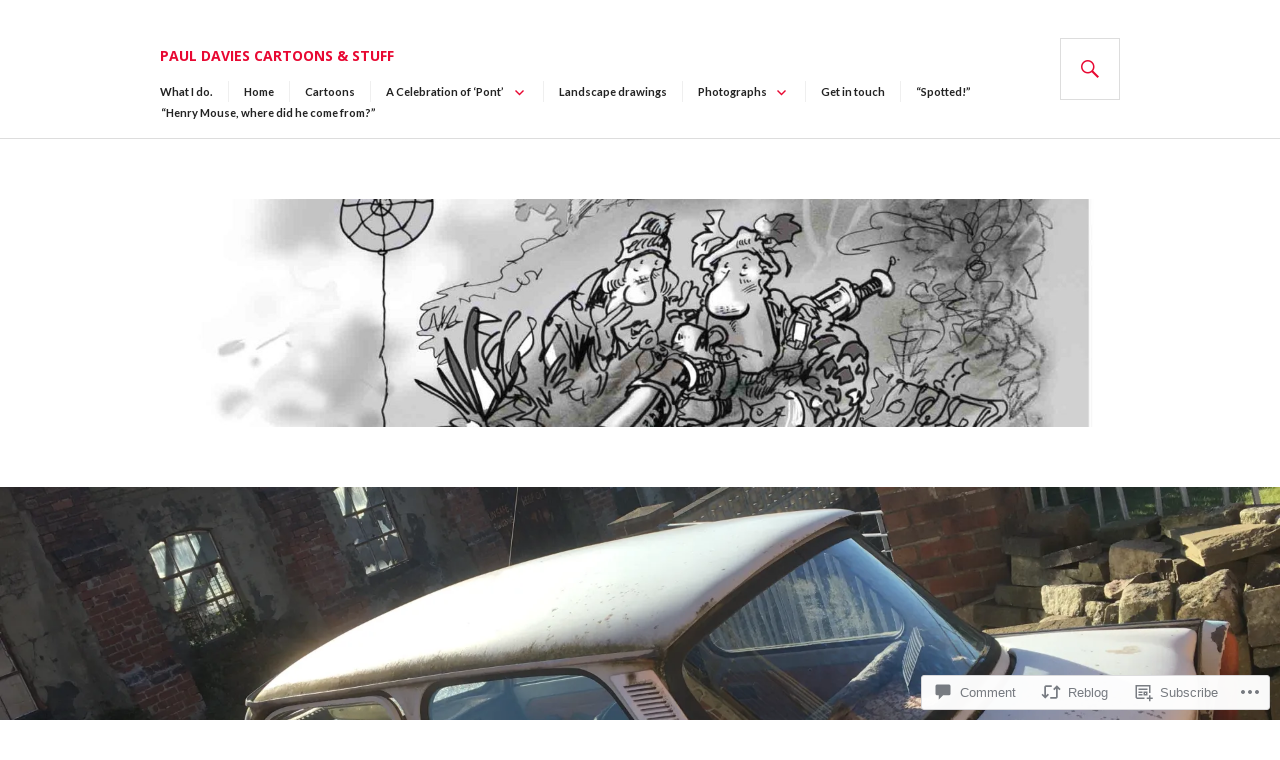

--- FILE ---
content_type: text/html; charset=UTF-8
request_url: https://pauldaviescartoons.com/2021/11/02/trabant-and-foundry/
body_size: 31698
content:
<!DOCTYPE html>
<html lang="en">
<head>
<meta charset="UTF-8">
<meta name="viewport" content="width=device-width, initial-scale=1">
<link rel="profile" href="http://gmpg.org/xfn/11">
<link rel="pingback" href="https://pauldaviescartoons.com/xmlrpc.php">

<title>Trabant and foundry &#8211; Paul Davies Cartoons &amp; stuff</title>
<script type="text/javascript">
  WebFontConfig = {"google":{"families":["Open+Sans:b:latin,latin-ext","Open+Sans:r,i,b,bi:latin,latin-ext"]},"api_url":"https:\/\/fonts-api.wp.com\/css"};
  (function() {
    var wf = document.createElement('script');
    wf.src = '/wp-content/plugins/custom-fonts/js/webfont.js';
    wf.type = 'text/javascript';
    wf.async = 'true';
    var s = document.getElementsByTagName('script')[0];
    s.parentNode.insertBefore(wf, s);
	})();
</script><style id="jetpack-custom-fonts-css">.wf-active body, .wf-active button, .wf-active input, .wf-active select, .wf-active textarea{font-family:"Open Sans",sans-serif;font-size:11.2px}.wf-active cite{font-size:11.2px}.wf-active .main-navigation{font-size:11.2px}.wf-active .comment-navigation a, .wf-active .posts-navigation a{font-size:11.2px}.wf-active .widget{font-size:11.2px}.wf-active .widget_recent_entries .post-date{font-size:9.1px}.wf-active .widget_rss .rss-date, .wf-active .widget_rss cite{font-size:9.1px}.wf-active .site-footer{font-size:11.2px}.wf-active .site-info{font-size:9.1px}.wf-active .site-info .sep{font-size:11.2px}.wf-active .entry-summary{font-size:11.2px}.wf-active .entry-meta{font-size:9.1px}.wf-active .entry-footer{font-size:9.1px}.wf-active .page-links{font-size:9.1px}.wf-active .author-info .author-bio{font-size:11.2px}.wf-active .comments-area{font-size:11.2px}.wf-active .comment-form, .wf-active .comment-form code{font-size:11.2px}.wf-active .comment-content blockquote:before{font-size:11.2px}.wf-active .comment-author{font-size:11.2px}.wf-active .comment-list .comment-reply-title small, .wf-active .comment-metadata, .wf-active .comment-reply-link{font-size:9.1px}.wf-active .wp-caption{font-size:11.2px}.wf-active .gallery-caption{font-size:11.2px}.wf-active #infinite-handle span button, .wf-active #infinite-handle span button:active, .wf-active #infinite-handle span button:focus, .wf-active #infinite-handle span button:hover{font-size:11.2px}.wf-active #infinite-footer{font-size:9.1px}.wf-active .hentry div.sd-rating h3.sd-title, .wf-active .hentry div.sharedaddy h3.sd-title{font-size:9.1px}.wf-active .hentry div#jp-relatedposts div.jp-relatedposts-items p{font-size:11.2px}.wf-active .hentry div#jp-relatedposts div.jp-relatedposts-items .jp-relatedposts-post-context{font-size:9.1px}.wf-active .hentry div#jp-relatedposts div.jp-relatedposts-items .jp-relatedposts-post-title{font-size:11.2px}.wf-active .widget_jetpack_display_posts_widget .jetpack-display-remote-posts h4{font-size:14px}.wf-active .widget_jetpack_display_posts_widget .jetpack-display-remote-posts p{font-size:11.2px}.wf-active .widget_goodreads h2[class^="gr_custom_header"]{font-size:14px}.wf-active .widget_goodreads div[class^="gr_custom_author"]{font-size:9.1px}@media screen and (min-width: 768px){.wf-active body{font-size:14px}}.wf-active .widget_akismet_widget .a-stats{font-size:9.8px}.wf-active h1, .wf-active h2:not(.author-title), .wf-active h3, .wf-active h4, .wf-active h5, .wf-active h6{font-family:"Open Sans",sans-serif;font-weight:700;font-style:normal}.wf-active h1{font-size:34.3px;font-style:normal;font-weight:700}.wf-active h2:not(.author-title){font-size:27.3px;font-style:normal;font-weight:700}.wf-active h3{font-size:21.7px;font-style:normal;font-weight:700}.wf-active h4{font-size:17.5px;font-style:normal;font-weight:700}.wf-active h5{font-size:14px;font-style:normal;font-weight:700}.wf-active h6{font-size:11.2px;font-style:normal;font-weight:700}.wf-active .post-navigation .post-title{font-family:"Open Sans",sans-serif;font-size:17.5px;font-weight:700;font-style:normal}.wf-active .widget-title, .wf-active .widgettitle{font-size:17.5px;font-style:normal;font-weight:700}.wf-active .site-title{font-size:11.2px;font-style:normal;font-weight:700}.wf-active .featured-content .entry-title{font-size:17.5px;font-style:normal;font-weight:700}.wf-active .page-title{font-size:27.3px;font-style:normal;font-weight:700}.wf-active .archive .hentry .entry-title, .wf-active .blog .hentry .entry-title, .wf-active .search .hentry .entry-title{font-size:17.5px;font-style:normal;font-weight:700}.wf-active .page .entry-title, .wf-active .single .entry-title{font-size:27.3px;font-style:normal;font-weight:700}.wf-active .author-info .author-name{font-size:17.5px;font-style:normal;font-weight:700}.wf-active .comment-reply-title, .wf-active .comments-title, .wf-active .no-comments{font-size:17.5px;font-style:normal;font-weight:700}.wf-active .no-comments{font-family:"Open Sans",sans-serif;font-weight:700;font-style:normal}.wf-active .comment-list .comment-reply-title small, .wf-active .comment-metadata, .wf-active .comment-reply-link{font-family:"Open Sans",sans-serif;font-weight:700;font-style:normal}.wf-active .hentry div#jp-relatedposts h3.jp-relatedposts-headline{font-family:"Open Sans",sans-serif;font-size:17.5px;font-weight:700;font-style:normal}.wf-active .hentry div#jp-relatedposts div.jp-relatedposts-items .jp-relatedposts-post-context{font-family:"Open Sans",sans-serif;font-weight:700;font-style:normal}.wf-active .hentry div#jp-relatedposts div.jp-relatedposts-items .jp-relatedposts-post-title{font-family:"Open Sans",sans-serif;font-weight:700;font-style:normal}.wf-active .widget-grofile h4{font-size:14px;font-style:normal;font-weight:700}@media screen and (min-width: 768px){.wf-active .site-title{font-size:14px;font-style:normal;font-weight:700}}.wf-active .aboutme_widget #am_name{font-size:17.5px;font-style:normal;font-weight:700}.wf-active .aboutme_widget #am_headline{font-size:14px;font-style:normal;font-weight:700}</style>
<meta name='robots' content='max-image-preview:large' />
<meta name="p:domain_verify" content="dc8ae1fc43eb5261dc10d8c7e06e6307" />

<!-- Async WordPress.com Remote Login -->
<script id="wpcom_remote_login_js">
var wpcom_remote_login_extra_auth = '';
function wpcom_remote_login_remove_dom_node_id( element_id ) {
	var dom_node = document.getElementById( element_id );
	if ( dom_node ) { dom_node.parentNode.removeChild( dom_node ); }
}
function wpcom_remote_login_remove_dom_node_classes( class_name ) {
	var dom_nodes = document.querySelectorAll( '.' + class_name );
	for ( var i = 0; i < dom_nodes.length; i++ ) {
		dom_nodes[ i ].parentNode.removeChild( dom_nodes[ i ] );
	}
}
function wpcom_remote_login_final_cleanup() {
	wpcom_remote_login_remove_dom_node_classes( "wpcom_remote_login_msg" );
	wpcom_remote_login_remove_dom_node_id( "wpcom_remote_login_key" );
	wpcom_remote_login_remove_dom_node_id( "wpcom_remote_login_validate" );
	wpcom_remote_login_remove_dom_node_id( "wpcom_remote_login_js" );
	wpcom_remote_login_remove_dom_node_id( "wpcom_request_access_iframe" );
	wpcom_remote_login_remove_dom_node_id( "wpcom_request_access_styles" );
}

// Watch for messages back from the remote login
window.addEventListener( "message", function( e ) {
	if ( e.origin === "https://r-login.wordpress.com" ) {
		var data = {};
		try {
			data = JSON.parse( e.data );
		} catch( e ) {
			wpcom_remote_login_final_cleanup();
			return;
		}

		if ( data.msg === 'LOGIN' ) {
			// Clean up the login check iframe
			wpcom_remote_login_remove_dom_node_id( "wpcom_remote_login_key" );

			var id_regex = new RegExp( /^[0-9]+$/ );
			var token_regex = new RegExp( /^.*|.*|.*$/ );
			if (
				token_regex.test( data.token )
				&& id_regex.test( data.wpcomid )
			) {
				// We have everything we need to ask for a login
				var script = document.createElement( "script" );
				script.setAttribute( "id", "wpcom_remote_login_validate" );
				script.src = '/remote-login.php?wpcom_remote_login=validate'
					+ '&wpcomid=' + data.wpcomid
					+ '&token=' + encodeURIComponent( data.token )
					+ '&host=' + window.location.protocol
					+ '//' + window.location.hostname
					+ '&postid=58316'
					+ '&is_singular=1';
				document.body.appendChild( script );
			}

			return;
		}

		// Safari ITP, not logged in, so redirect
		if ( data.msg === 'LOGIN-REDIRECT' ) {
			window.location = 'https://wordpress.com/log-in?redirect_to=' + window.location.href;
			return;
		}

		// Safari ITP, storage access failed, remove the request
		if ( data.msg === 'LOGIN-REMOVE' ) {
			var css_zap = 'html { -webkit-transition: margin-top 1s; transition: margin-top 1s; } /* 9001 */ html { margin-top: 0 !important; } * html body { margin-top: 0 !important; } @media screen and ( max-width: 782px ) { html { margin-top: 0 !important; } * html body { margin-top: 0 !important; } }';
			var style_zap = document.createElement( 'style' );
			style_zap.type = 'text/css';
			style_zap.appendChild( document.createTextNode( css_zap ) );
			document.body.appendChild( style_zap );

			var e = document.getElementById( 'wpcom_request_access_iframe' );
			e.parentNode.removeChild( e );

			document.cookie = 'wordpress_com_login_access=denied; path=/; max-age=31536000';

			return;
		}

		// Safari ITP
		if ( data.msg === 'REQUEST_ACCESS' ) {
			console.log( 'request access: safari' );

			// Check ITP iframe enable/disable knob
			if ( wpcom_remote_login_extra_auth !== 'safari_itp_iframe' ) {
				return;
			}

			// If we are in a "private window" there is no ITP.
			var private_window = false;
			try {
				var opendb = window.openDatabase( null, null, null, null );
			} catch( e ) {
				private_window = true;
			}

			if ( private_window ) {
				console.log( 'private window' );
				return;
			}

			var iframe = document.createElement( 'iframe' );
			iframe.id = 'wpcom_request_access_iframe';
			iframe.setAttribute( 'scrolling', 'no' );
			iframe.setAttribute( 'sandbox', 'allow-storage-access-by-user-activation allow-scripts allow-same-origin allow-top-navigation-by-user-activation' );
			iframe.src = 'https://r-login.wordpress.com/remote-login.php?wpcom_remote_login=request_access&origin=' + encodeURIComponent( data.origin ) + '&wpcomid=' + encodeURIComponent( data.wpcomid );

			var css = 'html { -webkit-transition: margin-top 1s; transition: margin-top 1s; } /* 9001 */ html { margin-top: 46px !important; } * html body { margin-top: 46px !important; } @media screen and ( max-width: 660px ) { html { margin-top: 71px !important; } * html body { margin-top: 71px !important; } #wpcom_request_access_iframe { display: block; height: 71px !important; } } #wpcom_request_access_iframe { border: 0px; height: 46px; position: fixed; top: 0; left: 0; width: 100%; min-width: 100%; z-index: 99999; background: #23282d; } ';

			var style = document.createElement( 'style' );
			style.type = 'text/css';
			style.id = 'wpcom_request_access_styles';
			style.appendChild( document.createTextNode( css ) );
			document.body.appendChild( style );

			document.body.appendChild( iframe );
		}

		if ( data.msg === 'DONE' ) {
			wpcom_remote_login_final_cleanup();
		}
	}
}, false );

// Inject the remote login iframe after the page has had a chance to load
// more critical resources
window.addEventListener( "DOMContentLoaded", function( e ) {
	var iframe = document.createElement( "iframe" );
	iframe.style.display = "none";
	iframe.setAttribute( "scrolling", "no" );
	iframe.setAttribute( "id", "wpcom_remote_login_key" );
	iframe.src = "https://r-login.wordpress.com/remote-login.php"
		+ "?wpcom_remote_login=key"
		+ "&origin=aHR0cHM6Ly9wYXVsZGF2aWVzY2FydG9vbnMuY29t"
		+ "&wpcomid=45587103"
		+ "&time=" + Math.floor( Date.now() / 1000 );
	document.body.appendChild( iframe );
}, false );
</script>
<link rel='dns-prefetch' href='//s0.wp.com' />
<link rel='dns-prefetch' href='//widgets.wp.com' />
<link rel='dns-prefetch' href='//fonts-api.wp.com' />
<link rel="alternate" type="application/rss+xml" title="Paul Davies Cartoons &amp; stuff &raquo; Feed" href="https://pauldaviescartoons.com/feed/" />
<link rel="alternate" type="application/rss+xml" title="Paul Davies Cartoons &amp; stuff &raquo; Comments Feed" href="https://pauldaviescartoons.com/comments/feed/" />
<link rel="alternate" type="application/rss+xml" title="Paul Davies Cartoons &amp; stuff &raquo; Trabant and foundry Comments Feed" href="https://pauldaviescartoons.com/2021/11/02/trabant-and-foundry/feed/" />
	<script type="text/javascript">
		/* <![CDATA[ */
		function addLoadEvent(func) {
			var oldonload = window.onload;
			if (typeof window.onload != 'function') {
				window.onload = func;
			} else {
				window.onload = function () {
					oldonload();
					func();
				}
			}
		}
		/* ]]> */
	</script>
	<link crossorigin='anonymous' rel='stylesheet' id='all-css-0-1' href='/wp-content/mu-plugins/likes/jetpack-likes.css?m=1743883414i&cssminify=yes' type='text/css' media='all' />
<style id='wp-emoji-styles-inline-css'>

	img.wp-smiley, img.emoji {
		display: inline !important;
		border: none !important;
		box-shadow: none !important;
		height: 1em !important;
		width: 1em !important;
		margin: 0 0.07em !important;
		vertical-align: -0.1em !important;
		background: none !important;
		padding: 0 !important;
	}
/*# sourceURL=wp-emoji-styles-inline-css */
</style>
<link crossorigin='anonymous' rel='stylesheet' id='all-css-2-1' href='/wp-content/plugins/gutenberg-core/v22.2.0/build/styles/block-library/style.css?m=1764855221i&cssminify=yes' type='text/css' media='all' />
<style id='wp-block-library-inline-css'>
.has-text-align-justify {
	text-align:justify;
}
.has-text-align-justify{text-align:justify;}

/*# sourceURL=wp-block-library-inline-css */
</style><style id='wp-block-paragraph-inline-css'>
.is-small-text{font-size:.875em}.is-regular-text{font-size:1em}.is-large-text{font-size:2.25em}.is-larger-text{font-size:3em}.has-drop-cap:not(:focus):first-letter{float:left;font-size:8.4em;font-style:normal;font-weight:100;line-height:.68;margin:.05em .1em 0 0;text-transform:uppercase}body.rtl .has-drop-cap:not(:focus):first-letter{float:none;margin-left:.1em}p.has-drop-cap.has-background{overflow:hidden}:root :where(p.has-background){padding:1.25em 2.375em}:where(p.has-text-color:not(.has-link-color)) a{color:inherit}p.has-text-align-left[style*="writing-mode:vertical-lr"],p.has-text-align-right[style*="writing-mode:vertical-rl"]{rotate:180deg}
/*# sourceURL=/wp-content/plugins/gutenberg-core/v22.2.0/build/styles/block-library/paragraph/style.css */
</style>
<style id='wp-block-image-inline-css'>
.wp-block-image>a,.wp-block-image>figure>a{display:inline-block}.wp-block-image img{box-sizing:border-box;height:auto;max-width:100%;vertical-align:bottom}@media not (prefers-reduced-motion){.wp-block-image img.hide{visibility:hidden}.wp-block-image img.show{animation:show-content-image .4s}}.wp-block-image[style*=border-radius] img,.wp-block-image[style*=border-radius]>a{border-radius:inherit}.wp-block-image.has-custom-border img{box-sizing:border-box}.wp-block-image.aligncenter{text-align:center}.wp-block-image.alignfull>a,.wp-block-image.alignwide>a{width:100%}.wp-block-image.alignfull img,.wp-block-image.alignwide img{height:auto;width:100%}.wp-block-image .aligncenter,.wp-block-image .alignleft,.wp-block-image .alignright,.wp-block-image.aligncenter,.wp-block-image.alignleft,.wp-block-image.alignright{display:table}.wp-block-image .aligncenter>figcaption,.wp-block-image .alignleft>figcaption,.wp-block-image .alignright>figcaption,.wp-block-image.aligncenter>figcaption,.wp-block-image.alignleft>figcaption,.wp-block-image.alignright>figcaption{caption-side:bottom;display:table-caption}.wp-block-image .alignleft{float:left;margin:.5em 1em .5em 0}.wp-block-image .alignright{float:right;margin:.5em 0 .5em 1em}.wp-block-image .aligncenter{margin-left:auto;margin-right:auto}.wp-block-image :where(figcaption){margin-bottom:1em;margin-top:.5em}.wp-block-image.is-style-circle-mask img{border-radius:9999px}@supports ((-webkit-mask-image:none) or (mask-image:none)) or (-webkit-mask-image:none){.wp-block-image.is-style-circle-mask img{border-radius:0;-webkit-mask-image:url('data:image/svg+xml;utf8,<svg viewBox="0 0 100 100" xmlns="http://www.w3.org/2000/svg"><circle cx="50" cy="50" r="50"/></svg>');mask-image:url('data:image/svg+xml;utf8,<svg viewBox="0 0 100 100" xmlns="http://www.w3.org/2000/svg"><circle cx="50" cy="50" r="50"/></svg>');mask-mode:alpha;-webkit-mask-position:center;mask-position:center;-webkit-mask-repeat:no-repeat;mask-repeat:no-repeat;-webkit-mask-size:contain;mask-size:contain}}:root :where(.wp-block-image.is-style-rounded img,.wp-block-image .is-style-rounded img){border-radius:9999px}.wp-block-image figure{margin:0}.wp-lightbox-container{display:flex;flex-direction:column;position:relative}.wp-lightbox-container img{cursor:zoom-in}.wp-lightbox-container img:hover+button{opacity:1}.wp-lightbox-container button{align-items:center;backdrop-filter:blur(16px) saturate(180%);background-color:#5a5a5a40;border:none;border-radius:4px;cursor:zoom-in;display:flex;height:20px;justify-content:center;opacity:0;padding:0;position:absolute;right:16px;text-align:center;top:16px;width:20px;z-index:100}@media not (prefers-reduced-motion){.wp-lightbox-container button{transition:opacity .2s ease}}.wp-lightbox-container button:focus-visible{outline:3px auto #5a5a5a40;outline:3px auto -webkit-focus-ring-color;outline-offset:3px}.wp-lightbox-container button:hover{cursor:pointer;opacity:1}.wp-lightbox-container button:focus{opacity:1}.wp-lightbox-container button:focus,.wp-lightbox-container button:hover,.wp-lightbox-container button:not(:hover):not(:active):not(.has-background){background-color:#5a5a5a40;border:none}.wp-lightbox-overlay{box-sizing:border-box;cursor:zoom-out;height:100vh;left:0;overflow:hidden;position:fixed;top:0;visibility:hidden;width:100%;z-index:100000}.wp-lightbox-overlay .close-button{align-items:center;cursor:pointer;display:flex;justify-content:center;min-height:40px;min-width:40px;padding:0;position:absolute;right:calc(env(safe-area-inset-right) + 16px);top:calc(env(safe-area-inset-top) + 16px);z-index:5000000}.wp-lightbox-overlay .close-button:focus,.wp-lightbox-overlay .close-button:hover,.wp-lightbox-overlay .close-button:not(:hover):not(:active):not(.has-background){background:none;border:none}.wp-lightbox-overlay .lightbox-image-container{height:var(--wp--lightbox-container-height);left:50%;overflow:hidden;position:absolute;top:50%;transform:translate(-50%,-50%);transform-origin:top left;width:var(--wp--lightbox-container-width);z-index:9999999999}.wp-lightbox-overlay .wp-block-image{align-items:center;box-sizing:border-box;display:flex;height:100%;justify-content:center;margin:0;position:relative;transform-origin:0 0;width:100%;z-index:3000000}.wp-lightbox-overlay .wp-block-image img{height:var(--wp--lightbox-image-height);min-height:var(--wp--lightbox-image-height);min-width:var(--wp--lightbox-image-width);width:var(--wp--lightbox-image-width)}.wp-lightbox-overlay .wp-block-image figcaption{display:none}.wp-lightbox-overlay button{background:none;border:none}.wp-lightbox-overlay .scrim{background-color:#fff;height:100%;opacity:.9;position:absolute;width:100%;z-index:2000000}.wp-lightbox-overlay.active{visibility:visible}@media not (prefers-reduced-motion){.wp-lightbox-overlay.active{animation:turn-on-visibility .25s both}.wp-lightbox-overlay.active img{animation:turn-on-visibility .35s both}.wp-lightbox-overlay.show-closing-animation:not(.active){animation:turn-off-visibility .35s both}.wp-lightbox-overlay.show-closing-animation:not(.active) img{animation:turn-off-visibility .25s both}.wp-lightbox-overlay.zoom.active{animation:none;opacity:1;visibility:visible}.wp-lightbox-overlay.zoom.active .lightbox-image-container{animation:lightbox-zoom-in .4s}.wp-lightbox-overlay.zoom.active .lightbox-image-container img{animation:none}.wp-lightbox-overlay.zoom.active .scrim{animation:turn-on-visibility .4s forwards}.wp-lightbox-overlay.zoom.show-closing-animation:not(.active){animation:none}.wp-lightbox-overlay.zoom.show-closing-animation:not(.active) .lightbox-image-container{animation:lightbox-zoom-out .4s}.wp-lightbox-overlay.zoom.show-closing-animation:not(.active) .lightbox-image-container img{animation:none}.wp-lightbox-overlay.zoom.show-closing-animation:not(.active) .scrim{animation:turn-off-visibility .4s forwards}}@keyframes show-content-image{0%{visibility:hidden}99%{visibility:hidden}to{visibility:visible}}@keyframes turn-on-visibility{0%{opacity:0}to{opacity:1}}@keyframes turn-off-visibility{0%{opacity:1;visibility:visible}99%{opacity:0;visibility:visible}to{opacity:0;visibility:hidden}}@keyframes lightbox-zoom-in{0%{transform:translate(calc((-100vw + var(--wp--lightbox-scrollbar-width))/2 + var(--wp--lightbox-initial-left-position)),calc(-50vh + var(--wp--lightbox-initial-top-position))) scale(var(--wp--lightbox-scale))}to{transform:translate(-50%,-50%) scale(1)}}@keyframes lightbox-zoom-out{0%{transform:translate(-50%,-50%) scale(1);visibility:visible}99%{visibility:visible}to{transform:translate(calc((-100vw + var(--wp--lightbox-scrollbar-width))/2 + var(--wp--lightbox-initial-left-position)),calc(-50vh + var(--wp--lightbox-initial-top-position))) scale(var(--wp--lightbox-scale));visibility:hidden}}
/*# sourceURL=/wp-content/plugins/gutenberg-core/v22.2.0/build/styles/block-library/image/style.css */
</style>
<style id='global-styles-inline-css'>
:root{--wp--preset--aspect-ratio--square: 1;--wp--preset--aspect-ratio--4-3: 4/3;--wp--preset--aspect-ratio--3-4: 3/4;--wp--preset--aspect-ratio--3-2: 3/2;--wp--preset--aspect-ratio--2-3: 2/3;--wp--preset--aspect-ratio--16-9: 16/9;--wp--preset--aspect-ratio--9-16: 9/16;--wp--preset--color--black: #000000;--wp--preset--color--cyan-bluish-gray: #abb8c3;--wp--preset--color--white: #fff;--wp--preset--color--pale-pink: #f78da7;--wp--preset--color--vivid-red: #cf2e2e;--wp--preset--color--luminous-vivid-orange: #ff6900;--wp--preset--color--luminous-vivid-amber: #fcb900;--wp--preset--color--light-green-cyan: #7bdcb5;--wp--preset--color--vivid-green-cyan: #00d084;--wp--preset--color--pale-cyan-blue: #8ed1fc;--wp--preset--color--vivid-cyan-blue: #0693e3;--wp--preset--color--vivid-purple: #9b51e0;--wp--preset--color--blue: #3863c1;--wp--preset--color--dark-gray: #222;--wp--preset--color--medium-gray: #777;--wp--preset--color--light-gray: #ddd;--wp--preset--gradient--vivid-cyan-blue-to-vivid-purple: linear-gradient(135deg,rgb(6,147,227) 0%,rgb(155,81,224) 100%);--wp--preset--gradient--light-green-cyan-to-vivid-green-cyan: linear-gradient(135deg,rgb(122,220,180) 0%,rgb(0,208,130) 100%);--wp--preset--gradient--luminous-vivid-amber-to-luminous-vivid-orange: linear-gradient(135deg,rgb(252,185,0) 0%,rgb(255,105,0) 100%);--wp--preset--gradient--luminous-vivid-orange-to-vivid-red: linear-gradient(135deg,rgb(255,105,0) 0%,rgb(207,46,46) 100%);--wp--preset--gradient--very-light-gray-to-cyan-bluish-gray: linear-gradient(135deg,rgb(238,238,238) 0%,rgb(169,184,195) 100%);--wp--preset--gradient--cool-to-warm-spectrum: linear-gradient(135deg,rgb(74,234,220) 0%,rgb(151,120,209) 20%,rgb(207,42,186) 40%,rgb(238,44,130) 60%,rgb(251,105,98) 80%,rgb(254,248,76) 100%);--wp--preset--gradient--blush-light-purple: linear-gradient(135deg,rgb(255,206,236) 0%,rgb(152,150,240) 100%);--wp--preset--gradient--blush-bordeaux: linear-gradient(135deg,rgb(254,205,165) 0%,rgb(254,45,45) 50%,rgb(107,0,62) 100%);--wp--preset--gradient--luminous-dusk: linear-gradient(135deg,rgb(255,203,112) 0%,rgb(199,81,192) 50%,rgb(65,88,208) 100%);--wp--preset--gradient--pale-ocean: linear-gradient(135deg,rgb(255,245,203) 0%,rgb(182,227,212) 50%,rgb(51,167,181) 100%);--wp--preset--gradient--electric-grass: linear-gradient(135deg,rgb(202,248,128) 0%,rgb(113,206,126) 100%);--wp--preset--gradient--midnight: linear-gradient(135deg,rgb(2,3,129) 0%,rgb(40,116,252) 100%);--wp--preset--font-size--small: 13px;--wp--preset--font-size--medium: 20px;--wp--preset--font-size--large: 36px;--wp--preset--font-size--x-large: 42px;--wp--preset--font-family--albert-sans: 'Albert Sans', sans-serif;--wp--preset--font-family--alegreya: Alegreya, serif;--wp--preset--font-family--arvo: Arvo, serif;--wp--preset--font-family--bodoni-moda: 'Bodoni Moda', serif;--wp--preset--font-family--bricolage-grotesque: 'Bricolage Grotesque', sans-serif;--wp--preset--font-family--cabin: Cabin, sans-serif;--wp--preset--font-family--chivo: Chivo, sans-serif;--wp--preset--font-family--commissioner: Commissioner, sans-serif;--wp--preset--font-family--cormorant: Cormorant, serif;--wp--preset--font-family--courier-prime: 'Courier Prime', monospace;--wp--preset--font-family--crimson-pro: 'Crimson Pro', serif;--wp--preset--font-family--dm-mono: 'DM Mono', monospace;--wp--preset--font-family--dm-sans: 'DM Sans', sans-serif;--wp--preset--font-family--dm-serif-display: 'DM Serif Display', serif;--wp--preset--font-family--domine: Domine, serif;--wp--preset--font-family--eb-garamond: 'EB Garamond', serif;--wp--preset--font-family--epilogue: Epilogue, sans-serif;--wp--preset--font-family--fahkwang: Fahkwang, sans-serif;--wp--preset--font-family--figtree: Figtree, sans-serif;--wp--preset--font-family--fira-sans: 'Fira Sans', sans-serif;--wp--preset--font-family--fjalla-one: 'Fjalla One', sans-serif;--wp--preset--font-family--fraunces: Fraunces, serif;--wp--preset--font-family--gabarito: Gabarito, system-ui;--wp--preset--font-family--ibm-plex-mono: 'IBM Plex Mono', monospace;--wp--preset--font-family--ibm-plex-sans: 'IBM Plex Sans', sans-serif;--wp--preset--font-family--ibarra-real-nova: 'Ibarra Real Nova', serif;--wp--preset--font-family--instrument-serif: 'Instrument Serif', serif;--wp--preset--font-family--inter: Inter, sans-serif;--wp--preset--font-family--josefin-sans: 'Josefin Sans', sans-serif;--wp--preset--font-family--jost: Jost, sans-serif;--wp--preset--font-family--libre-baskerville: 'Libre Baskerville', serif;--wp--preset--font-family--libre-franklin: 'Libre Franklin', sans-serif;--wp--preset--font-family--literata: Literata, serif;--wp--preset--font-family--lora: Lora, serif;--wp--preset--font-family--merriweather: Merriweather, serif;--wp--preset--font-family--montserrat: Montserrat, sans-serif;--wp--preset--font-family--newsreader: Newsreader, serif;--wp--preset--font-family--noto-sans-mono: 'Noto Sans Mono', sans-serif;--wp--preset--font-family--nunito: Nunito, sans-serif;--wp--preset--font-family--open-sans: 'Open Sans', sans-serif;--wp--preset--font-family--overpass: Overpass, sans-serif;--wp--preset--font-family--pt-serif: 'PT Serif', serif;--wp--preset--font-family--petrona: Petrona, serif;--wp--preset--font-family--piazzolla: Piazzolla, serif;--wp--preset--font-family--playfair-display: 'Playfair Display', serif;--wp--preset--font-family--plus-jakarta-sans: 'Plus Jakarta Sans', sans-serif;--wp--preset--font-family--poppins: Poppins, sans-serif;--wp--preset--font-family--raleway: Raleway, sans-serif;--wp--preset--font-family--roboto: Roboto, sans-serif;--wp--preset--font-family--roboto-slab: 'Roboto Slab', serif;--wp--preset--font-family--rubik: Rubik, sans-serif;--wp--preset--font-family--rufina: Rufina, serif;--wp--preset--font-family--sora: Sora, sans-serif;--wp--preset--font-family--source-sans-3: 'Source Sans 3', sans-serif;--wp--preset--font-family--source-serif-4: 'Source Serif 4', serif;--wp--preset--font-family--space-mono: 'Space Mono', monospace;--wp--preset--font-family--syne: Syne, sans-serif;--wp--preset--font-family--texturina: Texturina, serif;--wp--preset--font-family--urbanist: Urbanist, sans-serif;--wp--preset--font-family--work-sans: 'Work Sans', sans-serif;--wp--preset--spacing--20: 0.44rem;--wp--preset--spacing--30: 0.67rem;--wp--preset--spacing--40: 1rem;--wp--preset--spacing--50: 1.5rem;--wp--preset--spacing--60: 2.25rem;--wp--preset--spacing--70: 3.38rem;--wp--preset--spacing--80: 5.06rem;--wp--preset--shadow--natural: 6px 6px 9px rgba(0, 0, 0, 0.2);--wp--preset--shadow--deep: 12px 12px 50px rgba(0, 0, 0, 0.4);--wp--preset--shadow--sharp: 6px 6px 0px rgba(0, 0, 0, 0.2);--wp--preset--shadow--outlined: 6px 6px 0px -3px rgb(255, 255, 255), 6px 6px rgb(0, 0, 0);--wp--preset--shadow--crisp: 6px 6px 0px rgb(0, 0, 0);}:where(.is-layout-flex){gap: 0.5em;}:where(.is-layout-grid){gap: 0.5em;}body .is-layout-flex{display: flex;}.is-layout-flex{flex-wrap: wrap;align-items: center;}.is-layout-flex > :is(*, div){margin: 0;}body .is-layout-grid{display: grid;}.is-layout-grid > :is(*, div){margin: 0;}:where(.wp-block-columns.is-layout-flex){gap: 2em;}:where(.wp-block-columns.is-layout-grid){gap: 2em;}:where(.wp-block-post-template.is-layout-flex){gap: 1.25em;}:where(.wp-block-post-template.is-layout-grid){gap: 1.25em;}.has-black-color{color: var(--wp--preset--color--black) !important;}.has-cyan-bluish-gray-color{color: var(--wp--preset--color--cyan-bluish-gray) !important;}.has-white-color{color: var(--wp--preset--color--white) !important;}.has-pale-pink-color{color: var(--wp--preset--color--pale-pink) !important;}.has-vivid-red-color{color: var(--wp--preset--color--vivid-red) !important;}.has-luminous-vivid-orange-color{color: var(--wp--preset--color--luminous-vivid-orange) !important;}.has-luminous-vivid-amber-color{color: var(--wp--preset--color--luminous-vivid-amber) !important;}.has-light-green-cyan-color{color: var(--wp--preset--color--light-green-cyan) !important;}.has-vivid-green-cyan-color{color: var(--wp--preset--color--vivid-green-cyan) !important;}.has-pale-cyan-blue-color{color: var(--wp--preset--color--pale-cyan-blue) !important;}.has-vivid-cyan-blue-color{color: var(--wp--preset--color--vivid-cyan-blue) !important;}.has-vivid-purple-color{color: var(--wp--preset--color--vivid-purple) !important;}.has-black-background-color{background-color: var(--wp--preset--color--black) !important;}.has-cyan-bluish-gray-background-color{background-color: var(--wp--preset--color--cyan-bluish-gray) !important;}.has-white-background-color{background-color: var(--wp--preset--color--white) !important;}.has-pale-pink-background-color{background-color: var(--wp--preset--color--pale-pink) !important;}.has-vivid-red-background-color{background-color: var(--wp--preset--color--vivid-red) !important;}.has-luminous-vivid-orange-background-color{background-color: var(--wp--preset--color--luminous-vivid-orange) !important;}.has-luminous-vivid-amber-background-color{background-color: var(--wp--preset--color--luminous-vivid-amber) !important;}.has-light-green-cyan-background-color{background-color: var(--wp--preset--color--light-green-cyan) !important;}.has-vivid-green-cyan-background-color{background-color: var(--wp--preset--color--vivid-green-cyan) !important;}.has-pale-cyan-blue-background-color{background-color: var(--wp--preset--color--pale-cyan-blue) !important;}.has-vivid-cyan-blue-background-color{background-color: var(--wp--preset--color--vivid-cyan-blue) !important;}.has-vivid-purple-background-color{background-color: var(--wp--preset--color--vivid-purple) !important;}.has-black-border-color{border-color: var(--wp--preset--color--black) !important;}.has-cyan-bluish-gray-border-color{border-color: var(--wp--preset--color--cyan-bluish-gray) !important;}.has-white-border-color{border-color: var(--wp--preset--color--white) !important;}.has-pale-pink-border-color{border-color: var(--wp--preset--color--pale-pink) !important;}.has-vivid-red-border-color{border-color: var(--wp--preset--color--vivid-red) !important;}.has-luminous-vivid-orange-border-color{border-color: var(--wp--preset--color--luminous-vivid-orange) !important;}.has-luminous-vivid-amber-border-color{border-color: var(--wp--preset--color--luminous-vivid-amber) !important;}.has-light-green-cyan-border-color{border-color: var(--wp--preset--color--light-green-cyan) !important;}.has-vivid-green-cyan-border-color{border-color: var(--wp--preset--color--vivid-green-cyan) !important;}.has-pale-cyan-blue-border-color{border-color: var(--wp--preset--color--pale-cyan-blue) !important;}.has-vivid-cyan-blue-border-color{border-color: var(--wp--preset--color--vivid-cyan-blue) !important;}.has-vivid-purple-border-color{border-color: var(--wp--preset--color--vivid-purple) !important;}.has-vivid-cyan-blue-to-vivid-purple-gradient-background{background: var(--wp--preset--gradient--vivid-cyan-blue-to-vivid-purple) !important;}.has-light-green-cyan-to-vivid-green-cyan-gradient-background{background: var(--wp--preset--gradient--light-green-cyan-to-vivid-green-cyan) !important;}.has-luminous-vivid-amber-to-luminous-vivid-orange-gradient-background{background: var(--wp--preset--gradient--luminous-vivid-amber-to-luminous-vivid-orange) !important;}.has-luminous-vivid-orange-to-vivid-red-gradient-background{background: var(--wp--preset--gradient--luminous-vivid-orange-to-vivid-red) !important;}.has-very-light-gray-to-cyan-bluish-gray-gradient-background{background: var(--wp--preset--gradient--very-light-gray-to-cyan-bluish-gray) !important;}.has-cool-to-warm-spectrum-gradient-background{background: var(--wp--preset--gradient--cool-to-warm-spectrum) !important;}.has-blush-light-purple-gradient-background{background: var(--wp--preset--gradient--blush-light-purple) !important;}.has-blush-bordeaux-gradient-background{background: var(--wp--preset--gradient--blush-bordeaux) !important;}.has-luminous-dusk-gradient-background{background: var(--wp--preset--gradient--luminous-dusk) !important;}.has-pale-ocean-gradient-background{background: var(--wp--preset--gradient--pale-ocean) !important;}.has-electric-grass-gradient-background{background: var(--wp--preset--gradient--electric-grass) !important;}.has-midnight-gradient-background{background: var(--wp--preset--gradient--midnight) !important;}.has-small-font-size{font-size: var(--wp--preset--font-size--small) !important;}.has-medium-font-size{font-size: var(--wp--preset--font-size--medium) !important;}.has-large-font-size{font-size: var(--wp--preset--font-size--large) !important;}.has-x-large-font-size{font-size: var(--wp--preset--font-size--x-large) !important;}.has-albert-sans-font-family{font-family: var(--wp--preset--font-family--albert-sans) !important;}.has-alegreya-font-family{font-family: var(--wp--preset--font-family--alegreya) !important;}.has-arvo-font-family{font-family: var(--wp--preset--font-family--arvo) !important;}.has-bodoni-moda-font-family{font-family: var(--wp--preset--font-family--bodoni-moda) !important;}.has-bricolage-grotesque-font-family{font-family: var(--wp--preset--font-family--bricolage-grotesque) !important;}.has-cabin-font-family{font-family: var(--wp--preset--font-family--cabin) !important;}.has-chivo-font-family{font-family: var(--wp--preset--font-family--chivo) !important;}.has-commissioner-font-family{font-family: var(--wp--preset--font-family--commissioner) !important;}.has-cormorant-font-family{font-family: var(--wp--preset--font-family--cormorant) !important;}.has-courier-prime-font-family{font-family: var(--wp--preset--font-family--courier-prime) !important;}.has-crimson-pro-font-family{font-family: var(--wp--preset--font-family--crimson-pro) !important;}.has-dm-mono-font-family{font-family: var(--wp--preset--font-family--dm-mono) !important;}.has-dm-sans-font-family{font-family: var(--wp--preset--font-family--dm-sans) !important;}.has-dm-serif-display-font-family{font-family: var(--wp--preset--font-family--dm-serif-display) !important;}.has-domine-font-family{font-family: var(--wp--preset--font-family--domine) !important;}.has-eb-garamond-font-family{font-family: var(--wp--preset--font-family--eb-garamond) !important;}.has-epilogue-font-family{font-family: var(--wp--preset--font-family--epilogue) !important;}.has-fahkwang-font-family{font-family: var(--wp--preset--font-family--fahkwang) !important;}.has-figtree-font-family{font-family: var(--wp--preset--font-family--figtree) !important;}.has-fira-sans-font-family{font-family: var(--wp--preset--font-family--fira-sans) !important;}.has-fjalla-one-font-family{font-family: var(--wp--preset--font-family--fjalla-one) !important;}.has-fraunces-font-family{font-family: var(--wp--preset--font-family--fraunces) !important;}.has-gabarito-font-family{font-family: var(--wp--preset--font-family--gabarito) !important;}.has-ibm-plex-mono-font-family{font-family: var(--wp--preset--font-family--ibm-plex-mono) !important;}.has-ibm-plex-sans-font-family{font-family: var(--wp--preset--font-family--ibm-plex-sans) !important;}.has-ibarra-real-nova-font-family{font-family: var(--wp--preset--font-family--ibarra-real-nova) !important;}.has-instrument-serif-font-family{font-family: var(--wp--preset--font-family--instrument-serif) !important;}.has-inter-font-family{font-family: var(--wp--preset--font-family--inter) !important;}.has-josefin-sans-font-family{font-family: var(--wp--preset--font-family--josefin-sans) !important;}.has-jost-font-family{font-family: var(--wp--preset--font-family--jost) !important;}.has-libre-baskerville-font-family{font-family: var(--wp--preset--font-family--libre-baskerville) !important;}.has-libre-franklin-font-family{font-family: var(--wp--preset--font-family--libre-franklin) !important;}.has-literata-font-family{font-family: var(--wp--preset--font-family--literata) !important;}.has-lora-font-family{font-family: var(--wp--preset--font-family--lora) !important;}.has-merriweather-font-family{font-family: var(--wp--preset--font-family--merriweather) !important;}.has-montserrat-font-family{font-family: var(--wp--preset--font-family--montserrat) !important;}.has-newsreader-font-family{font-family: var(--wp--preset--font-family--newsreader) !important;}.has-noto-sans-mono-font-family{font-family: var(--wp--preset--font-family--noto-sans-mono) !important;}.has-nunito-font-family{font-family: var(--wp--preset--font-family--nunito) !important;}.has-open-sans-font-family{font-family: var(--wp--preset--font-family--open-sans) !important;}.has-overpass-font-family{font-family: var(--wp--preset--font-family--overpass) !important;}.has-pt-serif-font-family{font-family: var(--wp--preset--font-family--pt-serif) !important;}.has-petrona-font-family{font-family: var(--wp--preset--font-family--petrona) !important;}.has-piazzolla-font-family{font-family: var(--wp--preset--font-family--piazzolla) !important;}.has-playfair-display-font-family{font-family: var(--wp--preset--font-family--playfair-display) !important;}.has-plus-jakarta-sans-font-family{font-family: var(--wp--preset--font-family--plus-jakarta-sans) !important;}.has-poppins-font-family{font-family: var(--wp--preset--font-family--poppins) !important;}.has-raleway-font-family{font-family: var(--wp--preset--font-family--raleway) !important;}.has-roboto-font-family{font-family: var(--wp--preset--font-family--roboto) !important;}.has-roboto-slab-font-family{font-family: var(--wp--preset--font-family--roboto-slab) !important;}.has-rubik-font-family{font-family: var(--wp--preset--font-family--rubik) !important;}.has-rufina-font-family{font-family: var(--wp--preset--font-family--rufina) !important;}.has-sora-font-family{font-family: var(--wp--preset--font-family--sora) !important;}.has-source-sans-3-font-family{font-family: var(--wp--preset--font-family--source-sans-3) !important;}.has-source-serif-4-font-family{font-family: var(--wp--preset--font-family--source-serif-4) !important;}.has-space-mono-font-family{font-family: var(--wp--preset--font-family--space-mono) !important;}.has-syne-font-family{font-family: var(--wp--preset--font-family--syne) !important;}.has-texturina-font-family{font-family: var(--wp--preset--font-family--texturina) !important;}.has-urbanist-font-family{font-family: var(--wp--preset--font-family--urbanist) !important;}.has-work-sans-font-family{font-family: var(--wp--preset--font-family--work-sans) !important;}
/*# sourceURL=global-styles-inline-css */
</style>

<style id='classic-theme-styles-inline-css'>
/*! This file is auto-generated */
.wp-block-button__link{color:#fff;background-color:#32373c;border-radius:9999px;box-shadow:none;text-decoration:none;padding:calc(.667em + 2px) calc(1.333em + 2px);font-size:1.125em}.wp-block-file__button{background:#32373c;color:#fff;text-decoration:none}
/*# sourceURL=/wp-includes/css/classic-themes.min.css */
</style>
<link crossorigin='anonymous' rel='stylesheet' id='all-css-4-1' href='/_static/??-eJx9jlmOAjEMRC+E2zTDsHwgjoKStAWBOIlip9HcftJCLAKJH0uuqlc2XjO4FJWiYg716KOgSzYkdxFcdP2m60E850BQaOyWOHjRRwJE/wJ1TmSGL0Vc4dlVqOmcjU4JpsEbCsQt9g275saAtbmQCLTJvjLoqYHyjTuTZuMu0KRbxc1ATinezcNIcUgFTdXERtW7DwylOLTVhwFHKradbuL0s7zv0zN73vXr1eZnvvzdLs7/kHh+KQ==&cssminify=yes' type='text/css' media='all' />
<link rel='stylesheet' id='verbum-gutenberg-css-css' href='https://widgets.wp.com/verbum-block-editor/block-editor.css?ver=1738686361' media='all' />
<link crossorigin='anonymous' rel='stylesheet' id='all-css-6-1' href='/wp-content/mu-plugins/jetpack-plugin/moon/_inc/genericons/genericons/genericons.css?m=1753284714i&cssminify=yes' type='text/css' media='all' />
<link rel='stylesheet' id='gazette-lato-inconsolata-css' href='https://fonts-api.wp.com/css?family=Lato%3A400%2C700%2C900%2C400italic%2C700italic%2C900italic%7CInconsolata%3A400%2C700&#038;subset=latin%2Clatin-ext&#038;ver=6.9-RC2-61304' media='all' />
<link crossorigin='anonymous' rel='stylesheet' id='all-css-8-1' href='/_static/??-eJyNjtEKwjAMRX/IGCbT+SJ+SxdirbZNWVKGfr1VH0SE4VsunHNvcC5Ako2zoZ05sWKpI3p3ZzNGtVvkNamucBlsCI5R6Kr/0CHTuxrmQpJ+lFShxOpDVpy41fp2+tfGJy5JngXaM86C5K8Ap+jC9FSP6dANfb/bDN1+e3kAVUdh1g==&cssminify=yes' type='text/css' media='all' />
<link crossorigin='anonymous' rel='stylesheet' id='print-css-9-1' href='/wp-content/mu-plugins/global-print/global-print.css?m=1465851035i&cssminify=yes' type='text/css' media='print' />
<style id='jetpack-global-styles-frontend-style-inline-css'>
:root { --font-headings: unset; --font-base: unset; --font-headings-default: -apple-system,BlinkMacSystemFont,"Segoe UI",Roboto,Oxygen-Sans,Ubuntu,Cantarell,"Helvetica Neue",sans-serif; --font-base-default: -apple-system,BlinkMacSystemFont,"Segoe UI",Roboto,Oxygen-Sans,Ubuntu,Cantarell,"Helvetica Neue",sans-serif;}
/*# sourceURL=jetpack-global-styles-frontend-style-inline-css */
</style>
<link crossorigin='anonymous' rel='stylesheet' id='all-css-12-1' href='/_static/??-eJyNjcEKwjAQRH/IuFRT6kX8FNkmS5K6yQY3Qfx7bfEiXrwM82B4A49qnJRGpUHupnIPqSgs1Cq624chi6zhO5OCRryTR++fW00l7J3qDv43XVNxoOISsmEJol/wY2uR8vs3WggsM/I6uOTzMI3Hw8lOg11eUT1JKA==&cssminify=yes' type='text/css' media='all' />
<script type="text/javascript" id="wpcom-actionbar-placeholder-js-extra">
/* <![CDATA[ */
var actionbardata = {"siteID":"45587103","postID":"58316","siteURL":"https://pauldaviescartoons.com","xhrURL":"https://pauldaviescartoons.com/wp-admin/admin-ajax.php","nonce":"2b992cfbfc","isLoggedIn":"","statusMessage":"","subsEmailDefault":"instantly","proxyScriptUrl":"https://s0.wp.com/wp-content/js/wpcom-proxy-request.js?m=1513050504i&amp;ver=20211021","shortlink":"https://wp.me/p35hhR-faA","i18n":{"followedText":"New posts from this site will now appear in your \u003Ca href=\"https://wordpress.com/reader\"\u003EReader\u003C/a\u003E","foldBar":"Collapse this bar","unfoldBar":"Expand this bar","shortLinkCopied":"Shortlink copied to clipboard."}};
//# sourceURL=wpcom-actionbar-placeholder-js-extra
/* ]]> */
</script>
<script type="text/javascript" id="jetpack-mu-wpcom-settings-js-before">
/* <![CDATA[ */
var JETPACK_MU_WPCOM_SETTINGS = {"assetsUrl":"https://s0.wp.com/wp-content/mu-plugins/jetpack-mu-wpcom-plugin/moon/jetpack_vendor/automattic/jetpack-mu-wpcom/src/build/"};
//# sourceURL=jetpack-mu-wpcom-settings-js-before
/* ]]> */
</script>
<script crossorigin='anonymous' type='text/javascript'  src='/_static/??-eJzTLy/QTc7PK0nNK9HPKtYvyinRLSjKr6jUyyrW0QfKZeYl55SmpBaDJLMKS1OLKqGUXm5mHkFFurmZ6UWJJalQxfa5tobmRgamxgZmFpZZACbyLJI='></script>
<script type="text/javascript" id="rlt-proxy-js-after">
/* <![CDATA[ */
	rltInitialize( {"token":null,"iframeOrigins":["https:\/\/widgets.wp.com"]} );
//# sourceURL=rlt-proxy-js-after
/* ]]> */
</script>
<link rel="EditURI" type="application/rsd+xml" title="RSD" href="https://pauldaviescartoons.wordpress.com/xmlrpc.php?rsd" />
<meta name="generator" content="WordPress.com" />
<link rel="canonical" href="https://pauldaviescartoons.com/2021/11/02/trabant-and-foundry/" />
<link rel='shortlink' href='https://wp.me/p35hhR-faA' />
<link rel="alternate" type="application/json+oembed" href="https://public-api.wordpress.com/oembed/?format=json&amp;url=https%3A%2F%2Fpauldaviescartoons.com%2F2021%2F11%2F02%2Ftrabant-and-foundry%2F&amp;for=wpcom-auto-discovery" /><link rel="alternate" type="application/xml+oembed" href="https://public-api.wordpress.com/oembed/?format=xml&amp;url=https%3A%2F%2Fpauldaviescartoons.com%2F2021%2F11%2F02%2Ftrabant-and-foundry%2F&amp;for=wpcom-auto-discovery" />
<!-- Jetpack Open Graph Tags -->
<meta property="og:type" content="article" />
<meta property="og:title" content="Trabant and foundry" />
<meta property="og:url" content="https://pauldaviescartoons.com/2021/11/02/trabant-and-foundry/" />
<meta property="og:description" content="This is an old East German car: a Trabant. It&#8217;s not done many miles recently. Followers of my missives will recall perhaps that I featured one of these taken on a holiday in Puglia, Italy a c…" />
<meta property="article:published_time" content="2021-11-02T08:45:39+00:00" />
<meta property="article:modified_time" content="2021-11-06T09:15:29+00:00" />
<meta property="og:site_name" content="Paul Davies Cartoons &amp; stuff" />
<meta property="og:image" content="https://pauldaviescartoons.com/wp-content/uploads/2021/11/img_6341.jpg" />
<meta property="og:image:secure_url" content="https://pauldaviescartoons.com/wp-content/uploads/2021/11/img_6341.jpg" />
<meta property="og:image:width" content="4032" />
<meta property="og:image:height" content="3024" />
<meta property="og:image:alt" content="" />
<meta property="og:locale" content="en_US" />
<meta property="article:publisher" content="https://www.facebook.com/WordPresscom" />
<meta name="twitter:creator" content="@pauldraws" />
<meta name="twitter:text:title" content="Trabant and foundry" />
<meta name="twitter:image" content="https://pauldaviescartoons.com/wp-content/uploads/2021/11/img_6341.jpg?w=640" />
<meta name="twitter:card" content="summary_large_image" />

<!-- End Jetpack Open Graph Tags -->
<link rel="shortcut icon" type="image/x-icon" href="https://s0.wp.com/i/favicon.ico?m=1713425267i" sizes="16x16 24x24 32x32 48x48" />
<link rel="icon" type="image/x-icon" href="https://s0.wp.com/i/favicon.ico?m=1713425267i" sizes="16x16 24x24 32x32 48x48" />
<link rel="apple-touch-icon" href="https://s0.wp.com/i/webclip.png?m=1713868326i" />
<link rel='openid.server' href='https://pauldaviescartoons.com/?openidserver=1' />
<link rel='openid.delegate' href='https://pauldaviescartoons.com/' />
<link rel="search" type="application/opensearchdescription+xml" href="https://pauldaviescartoons.com/osd.xml" title="Paul Davies Cartoons &#38; stuff" />
<link rel="search" type="application/opensearchdescription+xml" href="https://s1.wp.com/opensearch.xml" title="WordPress.com" />
		<style type="text/css">
			.recentcomments a {
				display: inline !important;
				padding: 0 !important;
				margin: 0 !important;
			}

			table.recentcommentsavatartop img.avatar, table.recentcommentsavatarend img.avatar {
				border: 0px;
				margin: 0;
			}

			table.recentcommentsavatartop a, table.recentcommentsavatarend a {
				border: 0px !important;
				background-color: transparent !important;
			}

			td.recentcommentsavatarend, td.recentcommentsavatartop {
				padding: 0px 0px 1px 0px;
				margin: 0px;
			}

			td.recentcommentstextend {
				border: none !important;
				padding: 0px 0px 2px 10px;
			}

			.rtl td.recentcommentstextend {
				padding: 0px 10px 2px 0px;
			}

			td.recentcommentstexttop {
				border: none;
				padding: 0px 0px 0px 10px;
			}

			.rtl td.recentcommentstexttop {
				padding: 0px 10px 0px 0px;
			}
		</style>
		<meta name="description" content="This is an old East German car: a Trabant. It&#039;s not done many miles recently. Followers of my missives will recall perhaps that I featured one of these taken on a holiday in Puglia, Italy a couple of years ago. That one was in the middle of some sunny olive groves. This one overlooks an&hellip;" />
<style type="text/css" id="custom-colors-css">	#comments #respond p.form-submit input#comment-submit,
	.widget_flickr #flickr_badge_uber_wrapper td a:last-child {
		background: #222 !important;
		border-color: #222 !important;
	}
	#comments #respond .form-submit input#comment-submit:active,
	#comments #respond .form-submit input#comment-submit:focus,
	#comments #respond .form-submit input#comment-submit:hover,
	.widget_flickr #flickr_badge_uber_wrapper td a:last-child:active,
	.widget_flickr #flickr_badge_uber_wrapper td a:last-child:focus,
	.widget_flickr #flickr_badge_uber_wrapper td a:last-child:hover {
		background: #fff !important;
		color: #222 !important;
	}
.sticky-post:active,
		.sticky-post:focus,
		.sticky-post:hover { background-color: #000000;}
abbr,
		acronym { border-bottom-color: #000000;}
body,
		button,
		input,
		select,
		textarea,
		.main-navigation a,
		.post-navigation a,
		.widget_tag_cloud a:before,
		.site-title a:active,
		.site-title a:focus,
		.site-title a:hover,
		.content-area .entry-meta a:active,
		.content-area .entry-meta a:focus,
		.content-area .entry-meta a:hover,
		.entry-footer a:active,
		.entry-footer a:focus,
		.entry-footer a:hover,
		.page-links a,
		.comment-list .comment-reply-title small a:active,
		.comment-list .comment-reply-title small a:focus,
		.comment-list .comment-reply-title small a:hover,
		.comment-metadata a:active,
		.comment-metadata a:focus,
		.comment-metadata a:hover,
		.comment-reply-link:active,
		.comment-reply-link:focus,
		.comment-reply-link:hover,
		#infinite-footer .blog-info a:active,
		#infinite-footer .blog-info a:focus,
		#infinite-footer .blog-info a:hover,
		.widget_goodreads div[class^="gr_custom_title"] a:active,
		.widget_goodreads div[class^="gr_custom_title"] a:focus,
		.widget_goodreads div[class^="gr_custom_title"] a:hover,
		.widget_goodreads div[class^="gr_custom_container"] div[class^="gr_custom_author"] a:active,
		.widget_goodreads div[class^="gr_custom_container"] div[class^="gr_custom_author"] a:focus,
		.widget_goodreads div[class^="gr_custom_container"] div[class^="gr_custom_author"] a:hover,
		#comments #respond .comment-form-fields p.comment-form-posting-as,
		#comments #respond .comment-form-fields p.comment-form-log-out,
		#comments #respond #comment-form-identity #comment-form-nascar p,
		#comments #respond #comment-form-load-service p,
		#comments #respond #comment-form-comment textarea,
		#comments #comment-form-share-text-padder textarea,
		#comments #respond .comment-form-fields label,
		#comments #respond .comment-form-fields label span.required,
		#comments #respond .comment-form-fields label span.nopublish,
		#comments #respond .comment-form-fields div.comment-form-input input,
		#comments #respond .comment-form-service a:active,
		#comments #respond .comment-form-service a:focus,
		#comments #respond .comment-form-service a:hover,
		.widget_authors > ul > li > a,
		.wp_widget_tag_cloud a:before { color: #222222;}
::input-placeholder { color: #222222;}
::-webkit-input-placeholder { color: #222222;}
:-moz-placeholder { color: #222222;}
::-moz-placeholder { color: #222222;}
::-ms-input-placeholder { color: #222222;}
body,
		button:active,
		input[type="button"]:active,
		input[type="reset"]:active,
		input[type="submit"]:active,
		button:focus,
		input[type="button"]:focus,
		input[type="reset"]:focus,
		input[type="submit"]:focus,
		button:hover,
		input[type="button"]:hover,
		input[type="reset"]:hover,
		input[type="submit"]:hover,
		input[type="text"],
		input[type="email"],
		input[type="url"],
		input[type="password"],
		input[type="search"],
		textarea,
		.menu-toggle,
		.dropdown-toggle,
		.main-navigation.toggled > div,
		.comment-navigation a,
		.posts-navigation a,
		.sidebar-toggle,
		.site-header,
		.search-toggled .site-header:before,
		.search-toggle,
		.search-header .search-form,
		.search-form:before,
		.page-links a,
		.post-link .genericon,
		.comment-list .comment-reply-title small,
		#infinite-handle span button,
		#infinite-handle span button:active,
		#infinite-handle span button:focus,
		#infinite-handle span button:hover,
		#infinite-footer,
		body.long-menu .main-navigation > div:before,
		.main-navigation.toggled > div,
		.main-navigation ul ul,
		.main-navigation ul ul li,
		#comments #respond #comment-form-comment,
		#comments #comment-form-share-text-padder,
		#comments #respond .comment-form-fields div.comment-form-input,
		#comments .comment #respond #comment-form-comment,
		#comments .comment #comment-form-share-text-padder,
		#comments .comment #respond .comment-form-fields div.comment-form-input,
		.widget_akismet_widget .a-stats a:active,
		.widget_akismet_widget .a-stats a:focus,
		.widget_akismet_widget .a-stats a:hover { background-color: #ffffff;}
mark,
		ins,
		button,
		input[type="button"],
		input[type="reset"],
		input[type="submit"],
		.comment-navigation a:active,
		.comment-navigation a:focus,
		.comment-navigation a:hover,
		.posts-navigation a:active,
		.posts-navigation a:focus,
		.posts-navigation a:hover,
		.sticky-post,
		body:not(.single) .content-area .format-link,
		.content-area .format-link .entry-title a,
		.content-area .format-link .entry-title + .entry-meta,
		.content-area .format-link .entry-title + .entry-meta a,
		.bypostauthor .fn,
		#infinite-handle span button:active,
		#infinite-handle span button:focus,
		#infinite-handle span button:hover,
		.widget_akismet_widget .a-stats a { color: #ffffff;}
blockquote { color: #5E5E5E;}
caption,
		.social-navigation a,
		.post-navigation .meta-nav,
		.widget_recent_entries .post-date,
		.widget_rss cite,
		.widget_rss .rss-date,
		.site-info,
		.site-info a,
		.footer-text,
		.content-area .entry-meta,
		.content-area .entry-meta a,
		.entry-footer,
		.entry-footer a,
		.page-links,
		.page-links > .page-links-title,
		.author-info .author-title,
		.comment-list .comment-reply-title small,
		.comment-metadata,
		.comment-reply-link,
		.comment-metadata a,
		.comment-list .comment-reply-title small a,
		.wp-caption,
		.gallery-caption,
		.site-content .jetpack-recipe .jetpack-recipe-meta,
		#infinite-footer,
		.hentry div#jp-relatedposts div.jp-relatedposts-items .jp-relatedposts-post-context,
		.widget_goodreads div[class^="gr_custom_author"] { color: #777777;}
.site-info .sep { color: #B2B2B2;}
hr,
		.page .widget-area:before,
		.single .widget-area:before,
		body:not(.long-menu) .site-branding:before,
		.comment-list:before,
		.comment-navigation + .comment-respond:before,
		div#jp-relatedposts:before { background-color: #DDDDDD;}
input[type="text"],
		input[type="email"],
		input[type="url"],
		input[type="password"],
		input[type="search"],
		textarea,
		.menu-toggle,
		.menu-toggle:active,
		.menu-toggle:focus,
		.menu-toggle:hover,
		.dropdown-toggle,
		.dropdown-toggle:active,
		.dropdown-toggle:focus,
		.dropdown-toggle:hover,
		.main-navigation.toggled > div,
		.sidebar-toggle,
		.sidebar-toggle:active,
		.sidebar-toggle:focus,
		.sidebar-toggle:hover,
		.author-info,
		.search-toggle,
		.search-toggle:active,
		.search-toggle:focus,
		.search-toggle:hover,
		.search-form .search-submit,
		.search-form .search-submit:active,
		.search-form .search-submit:focus,
		.search-form .search-submit:hover,
		.page-links a,
		.page-links > span,
		.page-links a:active,
		.page-links a:focus,
		.page-links a:hover,
		.main-navigation ul ul,
		#comments #respond #comment-form-comment,
		#comments #comment-form-share-text-padder,
		#comments #respond .comment-form-fields div.comment-form-input,
		.widget.top_rated .pd_top_rated_holder_posts > p,
		.widget.top_rated ul { border-color: #DDDDDD;}
th,
		td,
		.footer-widget-inner .widget,
		.site-header,
		.comment-list { border-bottom-color: #DDDDDD;}
body:not(.long-menu) .main-navigation,
		.page .widget-area,
		.single .widget-area,
		.rtl.page .site-main,
		.rtl.single .site-main { border-left-color: #DDDDDD;}
.page .site-main,
		.single .site-main,
		.rtl .search-form .search-field,
		body.rtl:not(.long-menu) .main-navigation,
		.rtl.page .widget-area,
		.rtl.single .widget-area { border-right-color: #DDDDDD;}
table,
		.comment-navigation + .comment-respond,
		.footer-widget,
		.site-footer,
		.comments-area,
		#infinite-footer,
		div#jp-relatedposts { border-top-color: #DDDDDD;}
blockquote:before { color: #DDDDDD;}
pre,
		thead,
		a:focus,
		.menu-toggle:active,
		.menu-toggle:focus,
		.menu-toggle:hover,
		.dropdown-toggle:active,
		.dropdown-toggle:focus,
		.dropdown-toggle:hover,
		.post-navigation a:active,
		.post-navigation a:focus,
		.post-navigation a:hover,
		.sidebar-toggle:active,
		.sidebar-toggle:focus,
		.sidebar-toggle:hover,
		.search-toggle:active,
		.search-toggle:focus,
		.search-toggle:hover,
		.search-form.hover:before,
		.page-links a,
		.page-links > span,
		.page-links a:active,
		.page-links a:focus,
		.page-links a:hover,
		.footer-text + .social-navigation:before { background-color: #EFEFEF;}
.comment-navigation a,
		.posts-navigation a,
		.post-navigation a,
		.gallery,
		#infinite-handle span button { border-color: #EFEFEF;}
.main-navigation ul,
		.social-navigation,
		.widget_archive ul,
		.widget_categories ul,
		.widget_links ul,
		.widget_meta ul,
		.widget_nav_menu ul,
		.widget_pages ul,
		.widget_recent_comments ul,
		.widget_recent_entries ul,
		.widget_rss ul,
		.footer-text,
		.page-header,
		.entry-footer > span:last-of-type,
		.comment-list .comment:not(:last-of-type),
		.comment-list .depth-1:not(:last-of-type),
		.sd-like.jetpack-likes-widget-wrapper,
		.sd-rating,
		.sd-sharing-enabled:not(#jp-post-flair),
		.widget_goodreads div[class^="gr_custom_each_container"]:last-of-type,
		.widget_rss_links ul,
		.widget_rss_links p:last-of-type,
		.hentry .wpcom-reblog-snapshot .reblogger-note,
		.widget_authors ul,
		.widget_jp_blogs_i_follow ol,
		.widget_blog-stats ul,
		.widget_top-clicks ul,
		.widget_top-posts ul,
		.widget.top_rated ul,
		.widget_upcoming_events_widget ul,
		.widget_recent_comments tr,
		.widget_recent_comments td { border-bottom-color: #EFEFEF;}
.main-navigation .nav-menu > li + li { border-left-color: #EFEFEF;}
.rtl .main-navigation .nav-menu > li + li { border-right-color: #EFEFEF;}
.main-navigation li,
		.posts-navigation,
		.widget_archive li,
		.widget_categories li,
		.widget_links li,
		.widget_meta li,
		.widget_nav_menu li,
		.widget_pages li,
		.widget_recent_comments li,
		.widget_recent_entries li,
		.widget_rss li,
		.archive .hentry,
		.blog .hentry,
		.search .hentry,
		.entry-meta + .entry-meta,
		.entry-footer .byline,
		.entry-footer .cat-links,
		.entry-footer .comments-link,
		.entry-footer .edit-link,
		.entry-footer .posted-on,
		.entry-footer .tags-links,
		.page-links,
		.archive .format-aside .entry-meta:last-of-type,
		.blog .format-aside .entry-meta:last-of-type,
		.search .format-aside .entry-meta:last-of-type,
		.comment-list .comment .comment:first-of-type,
		.comment-list .comment-respond,
		#infinite-handle,
		.infinite-loader,
		.widget_goodreads div[class^="gr_custom_each_container"],
		.widget_rss_links li,
		.widget_rss_links p,
		.widget_authors li,
		.widget_jp_blogs_i_follow li,
		.widgets-list-layout li,
		.widget_top-clicks li,
		.widget_top-posts li,
		.widget.top_rated li,
		.widget_upcoming_events_widget li,
		.widget_recent_comments table { border-top-color: #EFEFEF;}
div#jp-relatedposts a:focus { outline-color: #EFEFEF;}
mark,
		ins,
		button,
		input[type="button"],
		input[type="reset"],
		input[type="submit"],
		.comment-navigation a:active,
		.comment-navigation a:focus,
		.comment-navigation a:hover,
		.posts-navigation a:active,
		.posts-navigation a:focus,
		.posts-navigation a:hover,
		.featured-content .hentry:not(.has-post-thumbnail):hover .post-thumbnail,
		.featured-content .hentry:not(.has-post-thumbnail) .post-thumbnail:focus,
		.sticky-post,
		.content-area .format-link .entry-summary,
		body:not(.single) .content-area .format-link .entry-title,
		.content-area .format-link .entry-title + .entry-meta,
		.post-link,
		.bypostauthor .fn,
		#infinite-handle span button:active,
		#infinite-handle span button:focus,
		#infinite-handle span button:hover,
		.widget_akismet_widget .a-stats a,
		.milestone-widget .milestone-header { background-color: #E80832;}
button,
		input[type="button"],
		input[type="reset"],
		input[type="submit"],
		.comment-navigation a:active,
		.comment-navigation a:focus,
		.comment-navigation a:hover,
		.posts-navigation a:active,
		.posts-navigation a:focus,
		.posts-navigation a:hover,
		#infinite-handle span button:active,
		#infinite-handle span button:focus,
		#infinite-handle span button:hover,
		.widget_akismet_widget .a-stats a { border-color: #E80832;}
pre { border-left-color: #E80832;}
.rtl pre { border-right-color: #E80832;}
button:active,
		input[type="button"]:active,
		input[type="reset"]:active,
		input[type="submit"]:active,
		button:focus,
		input[type="button"]:focus,
		input[type="reset"]:focus,
		input[type="submit"]:focus,
		button:hover,
		input[type="button"]:hover,
		input[type="reset"]:hover,
		input[type="submit"]:hover,
		a,
		.menu-toggle,
		.menu-toggle:active,
		.menu-toggle:focus,
		.menu-toggle:hover,
		.dropdown-toggle,
		.dropdown-toggle:active,
		.dropdown-toggle:focus,
		.dropdown-toggle:hover,
		.main-navigation a:active,
		.main-navigation a:focus,
		.main-navigation a:hover,
		.main-navigation .current_page_item > a,
		.main-navigation .current-menu-item > a,
		.main-navigation .current_page_ancestor > a,
		.social-navigation a:active,
		.social-navigation a:focus,
		.social-navigation a:hover,
		.comment-navigation a,
		.posts-navigation a,
		.post-navigation a:active .post-title,
		.post-navigation a:focus .post-title,
		.post-navigation a:hover .post-title,
		.sidebar-toggle,
		.sidebar-toggle:active,
		.sidebar-toggle:focus,
		.sidebar-toggle:hover,
		.search-toggle,
		.search-toggle:active,
		.search-toggle:focus,
		.search-toggle:hover,
		.search-form:before,
		.site-title,
		.site-info a:active,
		.site-info a:focus,
		.site-info a:hover,
		.page-links > span,
		.page-links a:active,
		.page-links a:focus,
		.page-links a:hover,
		.post-link .genericon,
		.required,
		.site-content .contact-form label span,
		#infinite-handle span button,
		#infinite-footer .blog-info a,
		#infinite-footer .blog-credits a:active,
		#infinite-footer .blog-credits a:focus,
		#infinite-footer .blog-credits a:hover,
		.widget_goodreads div[class^="gr_custom_title"] a,
		.main-navigation .menu-item-has-children > a:after,
		#comments #respond .comment-form-service a,
		.widget_akismet_widget .a-stats a:active,
		.widget_akismet_widget .a-stats a:focus,
		.widget_akismet_widget .a-stats a:hover,
		.widget_akismet_widget .a-stats a:active .count,
		.widget_akismet_widget .a-stats a:focus .count,
		.widget_akismet_widget .a-stats a:hover .count,
		.widget_authors > ul > li > a:active,
		.widget_authors > ul > li > a:focus,
		.widget_authors > ul > li > a:hover { color: #E80832;}
</style>
<link crossorigin='anonymous' rel='stylesheet' id='all-css-0-3' href='/_static/??-eJyNjMEKgzAQBX9Ifdha9CJ+StF1KdFkN7gJ+X0RbM89zjAMSqxJJbEkhFxHnz9ODBunONN+M4Kq4O2EsHil3WDFRT4aMqvw/yHomj0baD40G/tf9BXXcApj27+ej6Hr2247ASkBO20=&cssminify=yes' type='text/css' media='all' />
</head>

<body class="wp-singular post-template-default single single-post postid-58316 single-format-standard wp-embed-responsive wp-theme-pubgazette customizer-styles-applied has-header-image no-footer-widget jetpack-reblog-enabled custom-colors">
<div id="page" class="hfeed site">
	<a class="skip-link screen-reader-text" href="#content">Skip to content</a>

	<header id="masthead" class="site-header" role="banner">
		<div class="site-header-inner">
			<div class="site-branding">
				<a href="https://pauldaviescartoons.com/" class="site-logo-link" rel="home" itemprop="url"></a>				<h1 class="site-title"><a href="https://pauldaviescartoons.com/" rel="home">Paul Davies Cartoons &amp; stuff</a></h1>
				<h2 class="site-description">I&#039;m working on this so bear with me!</h2>
			</div><!-- .site-branding -->

							<nav id="site-navigation" class="main-navigation" role="navigation">
					<button class="menu-toggle" aria-controls="primary-menu" aria-expanded="false"><span class="screen-reader-text">Primary Menu</span></button>
					<div class="menu-someday-my-prints-will-come-container"><ul id="primary-menu" class="menu"><li id="menu-item-53986" class="menu-item menu-item-type-post_type menu-item-object-page menu-item-53986"><a href="https://pauldaviescartoons.com/what-i-do/">What I do.</a></li>
<li id="menu-item-53983" class="menu-item menu-item-type-custom menu-item-object-custom menu-item-53983"><a href="https://pauldaviescartoons.wordpress.com">Home</a></li>
<li id="menu-item-59825" class="menu-item menu-item-type-post_type menu-item-object-page menu-item-59825"><a href="https://pauldaviescartoons.com/cartoons-three/">Cartoons</a></li>
<li id="menu-item-59822" class="menu-item menu-item-type-post_type menu-item-object-page menu-item-has-children menu-item-59822"><a href="https://pauldaviescartoons.com/cartoons-three/cartoons-chuckling-for-the-use-of/cartoons-too/">A Celebration of &#8216;Pont&#8217;</a>
<ul class="sub-menu">
	<li id="menu-item-60607" class="menu-item menu-item-type-post_type menu-item-object-page menu-item-60607"><a href="https://pauldaviescartoons.com/cartoons-three/cartoons-chuckling-for-the-use-of/">Cartoons, chuckling for the use of.</a></li>
</ul>
</li>
<li id="menu-item-59755" class="menu-item menu-item-type-post_type menu-item-object-page menu-item-59755"><a href="https://pauldaviescartoons.com/landscapes/">Landscape drawings</a></li>
<li id="menu-item-59779" class="menu-item menu-item-type-post_type menu-item-object-page menu-item-has-children menu-item-59779"><a href="https://pauldaviescartoons.com/photographs/">Photographs</a>
<ul class="sub-menu">
	<li id="menu-item-59813" class="menu-item menu-item-type-post_type menu-item-object-page menu-item-59813"><a href="https://pauldaviescartoons.com/photographs/sheds/">Sheds</a></li>
</ul>
</li>
<li id="menu-item-53985" class="menu-item menu-item-type-post_type menu-item-object-page menu-item-53985"><a href="https://pauldaviescartoons.com/get-in-touch/">Get in touch</a></li>
<li id="menu-item-61006" class="menu-item menu-item-type-post_type menu-item-object-page menu-item-61006"><a href="https://pauldaviescartoons.com/spotted/">&#8220;Spotted!&#8221;</a></li>
<li id="menu-item-61722" class="menu-item menu-item-type-post_type menu-item-object-page menu-item-61722"><a href="https://pauldaviescartoons.com/henry-mouse-where-did-he-come-from/">&#8220;Henry Mouse, where did he come from?&#8221;</a></li>
</ul></div>				</nav><!-- #site-navigation -->
			
			<div id="search-header" class="search-header">
				<button class="search-toggle" aria-controls="search-form" aria-expanded="false"><span class="screen-reader-text">Search</span></button>
				<form role="search" method="get" class="search-form" action="https://pauldaviescartoons.com/">
				<label>
					<span class="screen-reader-text">Search for:</span>
					<input type="search" class="search-field" placeholder="Search &hellip;" value="" name="s" />
				</label>
				<input type="submit" class="search-submit" value="Search" />
			</form>			</div><!-- #search-header -->
		</div><!-- .site-header-inner -->
	</header><!-- #masthead -->

					<div class="header-image">
			<div class="header-image-inner">
				<a href="https://pauldaviescartoons.com/" rel="home"><img src="https://pauldaviescartoons.com/wp-content/uploads/2022/12/cropped-birdrarewm-1.jpg" width="1500" height="356" alt=""></a>
			</div><!-- .header-image-inner -->
		</div><!-- .header-image -->
			
	<div id="content" class="site-content">

	<div class="site-content-inner">
		<div id="primary" class="content-area">
			<main id="main" class="site-main" role="main">

				
					
<article id="post-58316" class="post-58316 post type-post status-publish format-standard hentry category-uncategorized has-post-thumbnail fallback-thumbnail">
	<header class="entry-header">
					<div class="post-thumbnail">
				<img width="1920" height="768" src="https://i0.wp.com/pauldaviescartoons.com/wp-content/uploads/2021/11/img_6341.jpg?resize=1920%2C768&#038;ssl=1" srcset="https://i0.wp.com/pauldaviescartoons.com/wp-content/uploads/2021/11/img_6341.jpg?resize=1920%2C768&amp;ssl=1 1920w, https://i0.wp.com/pauldaviescartoons.com/wp-content/uploads/2021/11/img_6341.jpg?resize=2880%2C1152&amp;ssl=1 2880w, https://i0.wp.com/pauldaviescartoons.com/wp-content/uploads/2021/11/img_6341.jpg?resize=3840%2C1536&amp;ssl=1 3840w" sizes="min(1920px, 100vw)" loading="eager" decoding="async" title="Trabant and foundry" class="attachment-gazette-single-thumbnail wp-post-image" />			</div>
		
					<div class="entry-meta">
							</div><!-- .entry-meta -->
		
		<h1 class="entry-title">Trabant and foundry</h1>	</header><!-- .entry-header -->

		<script>
		( function( $ ) {
			$( '.entry-meta, .entry-title' ).wrapAll( '<div class="entry-header-inner" />' );
			$( '.entry-header-inner' ).wrap( '<div class="entry-header-wrapper" />' );
			$( '.entry-header' ).insertBefore( '.site-content-inner' ).addClass( 'entry-hero' );
		} )( jQuery );
	</script>
	
	<div class="entry-content">
		
<p></p>



<figure class="wp-block-image size-large"><img data-attachment-id="58317" data-permalink="https://pauldaviescartoons.com/img_6341/" data-orig-file="https://pauldaviescartoons.com/wp-content/uploads/2021/11/img_6341.jpg" data-orig-size="4032,3024" data-comments-opened="1" data-image-meta="{&quot;aperture&quot;:&quot;2.2&quot;,&quot;credit&quot;:&quot;&quot;,&quot;camera&quot;:&quot;iPhone SE (1st generation)&quot;,&quot;caption&quot;:&quot;&quot;,&quot;created_timestamp&quot;:&quot;1618218402&quot;,&quot;copyright&quot;:&quot;&quot;,&quot;focal_length&quot;:&quot;4.15&quot;,&quot;iso&quot;:&quot;25&quot;,&quot;shutter_speed&quot;:&quot;0.0017421602787456&quot;,&quot;title&quot;:&quot;&quot;,&quot;orientation&quot;:&quot;1&quot;}" data-image-title="img_6341" data-image-description="" data-image-caption="" data-medium-file="https://pauldaviescartoons.com/wp-content/uploads/2021/11/img_6341.jpg?w=300" data-large-file="https://pauldaviescartoons.com/wp-content/uploads/2021/11/img_6341.jpg?w=720" width="1024" height="768" src="https://pauldaviescartoons.com/wp-content/uploads/2021/11/img_6341.jpg?w=1024" alt="" class="wp-image-58317" srcset="https://pauldaviescartoons.com/wp-content/uploads/2021/11/img_6341.jpg?w=1024 1024w, https://pauldaviescartoons.com/wp-content/uploads/2021/11/img_6341.jpg?w=2048 2048w, https://pauldaviescartoons.com/wp-content/uploads/2021/11/img_6341.jpg?w=150 150w, https://pauldaviescartoons.com/wp-content/uploads/2021/11/img_6341.jpg?w=300 300w, https://pauldaviescartoons.com/wp-content/uploads/2021/11/img_6341.jpg?w=768 768w, https://pauldaviescartoons.com/wp-content/uploads/2021/11/img_6341.jpg?w=1440 1440w" sizes="(max-width: 1024px) 100vw, 1024px" /></figure>



<p>This is an old East German car: a Trabant. It&#8217;s not done many miles recently. Followers of my missives will recall perhaps that I featured one of these taken on a holiday in Puglia, Italy a couple of years ago. That one was in the middle of some sunny olive groves. This one overlooks an old broken down foundry in Yorkshire.</p>



<p>I like taking pictures of abandoned cars and detritus. My feeling about this one and the others is : &#8220;What&#8217;s the story?&#8221; How did an East German car come to be in Yorkshire?</p>



<p></p>



<p></p>
<div id="jp-post-flair" class="sharedaddy sd-like-enabled sd-sharing-enabled"><div class="sharedaddy sd-sharing-enabled"><div class="robots-nocontent sd-block sd-social sd-social-icon-text sd-sharing"><h3 class="sd-title">Share this:</h3><div class="sd-content"><ul><li class="share-twitter"><a rel="nofollow noopener noreferrer"
				data-shared="sharing-twitter-58316"
				class="share-twitter sd-button share-icon"
				href="https://pauldaviescartoons.com/2021/11/02/trabant-and-foundry/?share=twitter"
				target="_blank"
				aria-labelledby="sharing-twitter-58316"
				>
				<span id="sharing-twitter-58316" hidden>Share on X (Opens in new window)</span>
				<span>X</span>
			</a></li><li class="share-linkedin"><a rel="nofollow noopener noreferrer"
				data-shared="sharing-linkedin-58316"
				class="share-linkedin sd-button share-icon"
				href="https://pauldaviescartoons.com/2021/11/02/trabant-and-foundry/?share=linkedin"
				target="_blank"
				aria-labelledby="sharing-linkedin-58316"
				>
				<span id="sharing-linkedin-58316" hidden>Share on LinkedIn (Opens in new window)</span>
				<span>LinkedIn</span>
			</a></li><li class="share-pinterest"><a rel="nofollow noopener noreferrer"
				data-shared="sharing-pinterest-58316"
				class="share-pinterest sd-button share-icon"
				href="https://pauldaviescartoons.com/2021/11/02/trabant-and-foundry/?share=pinterest"
				target="_blank"
				aria-labelledby="sharing-pinterest-58316"
				>
				<span id="sharing-pinterest-58316" hidden>Share on Pinterest (Opens in new window)</span>
				<span>Pinterest</span>
			</a></li><li class="share-jetpack-whatsapp"><a rel="nofollow noopener noreferrer"
				data-shared="sharing-whatsapp-58316"
				class="share-jetpack-whatsapp sd-button share-icon"
				href="https://pauldaviescartoons.com/2021/11/02/trabant-and-foundry/?share=jetpack-whatsapp"
				target="_blank"
				aria-labelledby="sharing-whatsapp-58316"
				>
				<span id="sharing-whatsapp-58316" hidden>Share on WhatsApp (Opens in new window)</span>
				<span>WhatsApp</span>
			</a></li><li><a href="#" class="sharing-anchor sd-button share-more"><span>More</span></a></li><li class="share-end"></li></ul><div class="sharing-hidden"><div class="inner" style="display: none;width:150px;"><ul style="background-image:none;"><li class="share-facebook"><a rel="nofollow noopener noreferrer"
				data-shared="sharing-facebook-58316"
				class="share-facebook sd-button share-icon"
				href="https://pauldaviescartoons.com/2021/11/02/trabant-and-foundry/?share=facebook"
				target="_blank"
				aria-labelledby="sharing-facebook-58316"
				>
				<span id="sharing-facebook-58316" hidden>Share on Facebook (Opens in new window)</span>
				<span>Facebook</span>
			</a></li><li class="share-end"></li></ul></div></div></div></div></div><div class='sharedaddy sd-block sd-like jetpack-likes-widget-wrapper jetpack-likes-widget-unloaded' id='like-post-wrapper-45587103-58316-69712b3367f31' data-src='//widgets.wp.com/likes/index.html?ver=20260121#blog_id=45587103&amp;post_id=58316&amp;origin=pauldaviescartoons.wordpress.com&amp;obj_id=45587103-58316-69712b3367f31&amp;domain=pauldaviescartoons.com' data-name='like-post-frame-45587103-58316-69712b3367f31' data-title='Like or Reblog'><div class='likes-widget-placeholder post-likes-widget-placeholder' style='height: 55px;'><span class='button'><span>Like</span></span> <span class='loading'>Loading...</span></div><span class='sd-text-color'></span><a class='sd-link-color'></a></div></div>			</div><!-- .entry-content -->

	<footer class="entry-footer">
		<span class="posted-on"><a href="https://pauldaviescartoons.com/2021/11/02/trabant-and-foundry/" rel="bookmark"><time class="entry-date published" datetime="2021-11-02T08:45:39+00:00">November 2, 2021</time><time class="updated" datetime="2021-11-06T09:15:29+00:00">November 6, 2021</time></a></span><span class="byline"> <span class="author vcard"><a class="url fn n" href="https://pauldaviescartoons.com/author/pauldaviescartoons/">pauldaviescartoons</a></span></span>	</footer><!-- .entry-footer -->
</article><!-- #post-## -->

					
<div id="comments" class="comments-area">

	
			<h2 class="comments-title">
			2 thoughts on &ldquo;<span>Trabant and foundry</span>&rdquo;		</h2>

		<ol class="comment-list">
					<li id="comment-15309" class="comment even thread-even depth-1 parent">
			<article id="div-comment-15309" class="comment-body">
				<footer class="comment-meta">
					<div class="comment-author vcard">
						<img referrerpolicy="no-referrer" alt='Tim J Kitchen&#039;s avatar' src='https://0.gravatar.com/avatar/c95f92f812544ac76dc9aeeb4ac36f7cc33e82111cfc93523a85b557155391a0?s=60&#038;d=identicon&#038;r=G' srcset='https://0.gravatar.com/avatar/c95f92f812544ac76dc9aeeb4ac36f7cc33e82111cfc93523a85b557155391a0?s=60&#038;d=identicon&#038;r=G 1x, https://0.gravatar.com/avatar/c95f92f812544ac76dc9aeeb4ac36f7cc33e82111cfc93523a85b557155391a0?s=90&#038;d=identicon&#038;r=G 1.5x, https://0.gravatar.com/avatar/c95f92f812544ac76dc9aeeb4ac36f7cc33e82111cfc93523a85b557155391a0?s=120&#038;d=identicon&#038;r=G 2x, https://0.gravatar.com/avatar/c95f92f812544ac76dc9aeeb4ac36f7cc33e82111cfc93523a85b557155391a0?s=180&#038;d=identicon&#038;r=G 3x, https://0.gravatar.com/avatar/c95f92f812544ac76dc9aeeb4ac36f7cc33e82111cfc93523a85b557155391a0?s=240&#038;d=identicon&#038;r=G 4x' class='avatar avatar-60' height='60' width='60' decoding='async' />						<b class="fn"><a href="http://www.tikit.net" class="url" rel="ugc external nofollow">Tim J Kitchen</a></b> <span class="says">says:</span>					</div><!-- .comment-author -->

					<div class="comment-metadata">
						<a href="https://pauldaviescartoons.com/2021/11/02/trabant-and-foundry/#comment-15309"><time datetime="2021-11-06T09:23:11+00:00">November 6, 2021 at 9:23 am</time></a>					</div><!-- .comment-metadata -->

									</footer><!-- .comment-meta -->

				<div class="comment-content">
					<p>Hi Paul, My ex sister-in-law&#8217;s husband (we now see more of them than when she was married to my wife&#8217;s brother) is a rally scrutineer and at the moment is checking Trabants that have been imported by Guy Martin to take part in a race he will be showing on television soon. Not  sure is this is hush hush. He lives in Yorkshire but the cars are all around the country. Hope you daughter is progressing well. All the best, Tim</p>
				</div><!-- .comment-content -->

				<div class="reply"><a rel="nofollow" class="comment-reply-link" href="https://pauldaviescartoons.com/2021/11/02/trabant-and-foundry/?replytocom=15309#respond" data-commentid="15309" data-postid="58316" data-belowelement="div-comment-15309" data-respondelement="respond" data-replyto="Reply to Tim J Kitchen" aria-label="Reply to Tim J Kitchen">Reply</a></div>			</article><!-- .comment-body -->
		<ol class="children">
		<li id="comment-15310" class="comment byuser comment-author-pauldaviescartoons bypostauthor odd alt depth-2">
			<article id="div-comment-15310" class="comment-body">
				<footer class="comment-meta">
					<div class="comment-author vcard">
						<img referrerpolicy="no-referrer" alt='pauldaviescartoons&#039;s avatar' src='https://2.gravatar.com/avatar/57799e12b368807a348efc5b7edd29252f2510e955f4d73e554b16f6d8d673e0?s=60&#038;d=identicon&#038;r=G' srcset='https://2.gravatar.com/avatar/57799e12b368807a348efc5b7edd29252f2510e955f4d73e554b16f6d8d673e0?s=60&#038;d=identicon&#038;r=G 1x, https://2.gravatar.com/avatar/57799e12b368807a348efc5b7edd29252f2510e955f4d73e554b16f6d8d673e0?s=90&#038;d=identicon&#038;r=G 1.5x, https://2.gravatar.com/avatar/57799e12b368807a348efc5b7edd29252f2510e955f4d73e554b16f6d8d673e0?s=120&#038;d=identicon&#038;r=G 2x, https://2.gravatar.com/avatar/57799e12b368807a348efc5b7edd29252f2510e955f4d73e554b16f6d8d673e0?s=180&#038;d=identicon&#038;r=G 3x, https://2.gravatar.com/avatar/57799e12b368807a348efc5b7edd29252f2510e955f4d73e554b16f6d8d673e0?s=240&#038;d=identicon&#038;r=G 4x' class='avatar avatar-60' height='60' width='60' decoding='async' />						<b class="fn"><a href="https://pauldaviescartoons.wordpress.com" class="url" rel="ugc external nofollow">pauldaviescartoons</a></b> <span class="says">says:</span>					</div><!-- .comment-author -->

					<div class="comment-metadata">
						<a href="https://pauldaviescartoons.com/2021/11/02/trabant-and-foundry/#comment-15310"><time datetime="2021-11-06T09:24:28+00:00">November 6, 2021 at 9:24 am</time></a>					</div><!-- .comment-metadata -->

									</footer><!-- .comment-meta -->

				<div class="comment-content">
					<p>How interesting. I’ll look out for it. Daughter doing well thanks.</p>
				</div><!-- .comment-content -->

				<div class="reply"><a rel="nofollow" class="comment-reply-link" href="https://pauldaviescartoons.com/2021/11/02/trabant-and-foundry/?replytocom=15310#respond" data-commentid="15310" data-postid="58316" data-belowelement="div-comment-15310" data-respondelement="respond" data-replyto="Reply to pauldaviescartoons" aria-label="Reply to pauldaviescartoons">Reply</a></div>			</article><!-- .comment-body -->
		</li><!-- #comment-## -->
</ol><!-- .children -->
</li><!-- #comment-## -->
		</ol><!-- .comment-list -->

		
	
	
		<div id="respond" class="comment-respond">
		<h3 id="reply-title" class="comment-reply-title">Leave a comment <small><a rel="nofollow" id="cancel-comment-reply-link" href="/2021/11/02/trabant-and-foundry/#respond" style="display:none;">Cancel reply</a></small></h3><form action="https://pauldaviescartoons.com/wp-comments-post.php" method="post" id="commentform" class="comment-form">


<div class="comment-form__verbum transparent"></div><div class="verbum-form-meta"><input type='hidden' name='comment_post_ID' value='58316' id='comment_post_ID' />
<input type='hidden' name='comment_parent' id='comment_parent' value='0' />

			<input type="hidden" name="highlander_comment_nonce" id="highlander_comment_nonce" value="57483e5e01" />
			<input type="hidden" name="verbum_show_subscription_modal" value="" /></div><p style="display: none;"><input type="hidden" id="akismet_comment_nonce" name="akismet_comment_nonce" value="3eae7c91ca" /></p><p style="display: none !important;" class="akismet-fields-container" data-prefix="ak_"><label>&#916;<textarea name="ak_hp_textarea" cols="45" rows="8" maxlength="100"></textarea></label><input type="hidden" id="ak_js_1" name="ak_js" value="96"/><script type="text/javascript">
/* <![CDATA[ */
document.getElementById( "ak_js_1" ).setAttribute( "value", ( new Date() ).getTime() );
/* ]]> */
</script>
</p></form>	</div><!-- #respond -->
	
</div><!-- #comments -->

					
	<nav class="navigation post-navigation" aria-label="Posts">
		<h2 class="screen-reader-text">Post navigation</h2>
		<div class="nav-links"><div class="nav-previous"><a href="https://pauldaviescartoons.com/2021/10/31/fine-eastern-european-shed/" rel="prev"><span class="meta-nav" aria-hidden="true">Previous</span> <span class="screen-reader-text">Previous post:</span> <span class="post-title">Fine Eastern European Shed</span></a></div><div class="nav-next"><a href="https://pauldaviescartoons.com/2021/11/02/lorna-doon/" rel="next"><span class="meta-nav" aria-hidden="true">Next</span> <span class="screen-reader-text">Next post:</span> <span class="post-title">Lorna Doone</span></a></div></div>
	</nav>
				
			</main><!-- #main -->
		</div><!-- #primary -->

		
	<button class="sidebar-toggle" aria-controls="secondary" aria-expanded="false"><span class="screen-reader-text">Sidebar</span></button>

<div id="secondary" class="widget-area" role="complementary">
	<aside id="archives-2" class="widget widget_archive"><h2 class="widget-title">Archives</h2>
			<ul>
					<li><a href='https://pauldaviescartoons.com/2026/01/'>January 2026</a></li>
	<li><a href='https://pauldaviescartoons.com/2025/12/'>December 2025</a></li>
	<li><a href='https://pauldaviescartoons.com/2025/11/'>November 2025</a></li>
	<li><a href='https://pauldaviescartoons.com/2025/10/'>October 2025</a></li>
	<li><a href='https://pauldaviescartoons.com/2025/09/'>September 2025</a></li>
	<li><a href='https://pauldaviescartoons.com/2025/08/'>August 2025</a></li>
	<li><a href='https://pauldaviescartoons.com/2025/07/'>July 2025</a></li>
	<li><a href='https://pauldaviescartoons.com/2025/06/'>June 2025</a></li>
	<li><a href='https://pauldaviescartoons.com/2025/05/'>May 2025</a></li>
	<li><a href='https://pauldaviescartoons.com/2025/04/'>April 2025</a></li>
	<li><a href='https://pauldaviescartoons.com/2025/03/'>March 2025</a></li>
	<li><a href='https://pauldaviescartoons.com/2025/02/'>February 2025</a></li>
	<li><a href='https://pauldaviescartoons.com/2025/01/'>January 2025</a></li>
	<li><a href='https://pauldaviescartoons.com/2024/12/'>December 2024</a></li>
	<li><a href='https://pauldaviescartoons.com/2024/11/'>November 2024</a></li>
	<li><a href='https://pauldaviescartoons.com/2024/10/'>October 2024</a></li>
	<li><a href='https://pauldaviescartoons.com/2024/09/'>September 2024</a></li>
	<li><a href='https://pauldaviescartoons.com/2024/08/'>August 2024</a></li>
	<li><a href='https://pauldaviescartoons.com/2024/07/'>July 2024</a></li>
	<li><a href='https://pauldaviescartoons.com/2024/06/'>June 2024</a></li>
	<li><a href='https://pauldaviescartoons.com/2024/04/'>April 2024</a></li>
	<li><a href='https://pauldaviescartoons.com/2024/03/'>March 2024</a></li>
	<li><a href='https://pauldaviescartoons.com/2024/02/'>February 2024</a></li>
	<li><a href='https://pauldaviescartoons.com/2024/01/'>January 2024</a></li>
	<li><a href='https://pauldaviescartoons.com/2023/12/'>December 2023</a></li>
	<li><a href='https://pauldaviescartoons.com/2023/11/'>November 2023</a></li>
	<li><a href='https://pauldaviescartoons.com/2023/10/'>October 2023</a></li>
	<li><a href='https://pauldaviescartoons.com/2023/09/'>September 2023</a></li>
	<li><a href='https://pauldaviescartoons.com/2023/08/'>August 2023</a></li>
	<li><a href='https://pauldaviescartoons.com/2023/07/'>July 2023</a></li>
	<li><a href='https://pauldaviescartoons.com/2023/06/'>June 2023</a></li>
	<li><a href='https://pauldaviescartoons.com/2023/05/'>May 2023</a></li>
	<li><a href='https://pauldaviescartoons.com/2023/04/'>April 2023</a></li>
	<li><a href='https://pauldaviescartoons.com/2023/03/'>March 2023</a></li>
	<li><a href='https://pauldaviescartoons.com/2023/02/'>February 2023</a></li>
	<li><a href='https://pauldaviescartoons.com/2023/01/'>January 2023</a></li>
	<li><a href='https://pauldaviescartoons.com/2022/12/'>December 2022</a></li>
	<li><a href='https://pauldaviescartoons.com/2022/11/'>November 2022</a></li>
	<li><a href='https://pauldaviescartoons.com/2022/10/'>October 2022</a></li>
	<li><a href='https://pauldaviescartoons.com/2022/09/'>September 2022</a></li>
	<li><a href='https://pauldaviescartoons.com/2022/08/'>August 2022</a></li>
	<li><a href='https://pauldaviescartoons.com/2022/07/'>July 2022</a></li>
	<li><a href='https://pauldaviescartoons.com/2022/06/'>June 2022</a></li>
	<li><a href='https://pauldaviescartoons.com/2022/05/'>May 2022</a></li>
	<li><a href='https://pauldaviescartoons.com/2022/04/'>April 2022</a></li>
	<li><a href='https://pauldaviescartoons.com/2022/03/'>March 2022</a></li>
	<li><a href='https://pauldaviescartoons.com/2022/02/'>February 2022</a></li>
	<li><a href='https://pauldaviescartoons.com/2022/01/'>January 2022</a></li>
	<li><a href='https://pauldaviescartoons.com/2021/12/'>December 2021</a></li>
	<li><a href='https://pauldaviescartoons.com/2021/11/'>November 2021</a></li>
	<li><a href='https://pauldaviescartoons.com/2021/10/'>October 2021</a></li>
	<li><a href='https://pauldaviescartoons.com/2021/09/'>September 2021</a></li>
	<li><a href='https://pauldaviescartoons.com/2021/08/'>August 2021</a></li>
	<li><a href='https://pauldaviescartoons.com/2021/07/'>July 2021</a></li>
	<li><a href='https://pauldaviescartoons.com/2021/06/'>June 2021</a></li>
	<li><a href='https://pauldaviescartoons.com/2021/05/'>May 2021</a></li>
	<li><a href='https://pauldaviescartoons.com/2021/04/'>April 2021</a></li>
	<li><a href='https://pauldaviescartoons.com/2021/03/'>March 2021</a></li>
	<li><a href='https://pauldaviescartoons.com/2021/02/'>February 2021</a></li>
	<li><a href='https://pauldaviescartoons.com/2021/01/'>January 2021</a></li>
	<li><a href='https://pauldaviescartoons.com/2020/12/'>December 2020</a></li>
	<li><a href='https://pauldaviescartoons.com/2020/11/'>November 2020</a></li>
	<li><a href='https://pauldaviescartoons.com/2020/10/'>October 2020</a></li>
	<li><a href='https://pauldaviescartoons.com/2020/09/'>September 2020</a></li>
	<li><a href='https://pauldaviescartoons.com/2020/08/'>August 2020</a></li>
	<li><a href='https://pauldaviescartoons.com/2020/07/'>July 2020</a></li>
	<li><a href='https://pauldaviescartoons.com/2020/06/'>June 2020</a></li>
	<li><a href='https://pauldaviescartoons.com/2020/05/'>May 2020</a></li>
	<li><a href='https://pauldaviescartoons.com/2020/04/'>April 2020</a></li>
	<li><a href='https://pauldaviescartoons.com/2020/03/'>March 2020</a></li>
	<li><a href='https://pauldaviescartoons.com/2020/02/'>February 2020</a></li>
	<li><a href='https://pauldaviescartoons.com/2020/01/'>January 2020</a></li>
	<li><a href='https://pauldaviescartoons.com/2019/12/'>December 2019</a></li>
	<li><a href='https://pauldaviescartoons.com/2019/11/'>November 2019</a></li>
	<li><a href='https://pauldaviescartoons.com/2019/10/'>October 2019</a></li>
	<li><a href='https://pauldaviescartoons.com/2019/09/'>September 2019</a></li>
	<li><a href='https://pauldaviescartoons.com/2019/08/'>August 2019</a></li>
	<li><a href='https://pauldaviescartoons.com/2019/07/'>July 2019</a></li>
	<li><a href='https://pauldaviescartoons.com/2019/06/'>June 2019</a></li>
	<li><a href='https://pauldaviescartoons.com/2019/05/'>May 2019</a></li>
	<li><a href='https://pauldaviescartoons.com/2019/04/'>April 2019</a></li>
	<li><a href='https://pauldaviescartoons.com/2019/03/'>March 2019</a></li>
	<li><a href='https://pauldaviescartoons.com/2019/02/'>February 2019</a></li>
	<li><a href='https://pauldaviescartoons.com/2019/01/'>January 2019</a></li>
	<li><a href='https://pauldaviescartoons.com/2018/12/'>December 2018</a></li>
	<li><a href='https://pauldaviescartoons.com/2018/11/'>November 2018</a></li>
	<li><a href='https://pauldaviescartoons.com/2018/10/'>October 2018</a></li>
	<li><a href='https://pauldaviescartoons.com/2018/09/'>September 2018</a></li>
	<li><a href='https://pauldaviescartoons.com/2018/08/'>August 2018</a></li>
	<li><a href='https://pauldaviescartoons.com/2018/07/'>July 2018</a></li>
	<li><a href='https://pauldaviescartoons.com/2018/06/'>June 2018</a></li>
	<li><a href='https://pauldaviescartoons.com/2018/05/'>May 2018</a></li>
	<li><a href='https://pauldaviescartoons.com/2018/04/'>April 2018</a></li>
	<li><a href='https://pauldaviescartoons.com/2018/03/'>March 2018</a></li>
	<li><a href='https://pauldaviescartoons.com/2018/02/'>February 2018</a></li>
	<li><a href='https://pauldaviescartoons.com/2018/01/'>January 2018</a></li>
	<li><a href='https://pauldaviescartoons.com/2017/12/'>December 2017</a></li>
	<li><a href='https://pauldaviescartoons.com/2017/11/'>November 2017</a></li>
	<li><a href='https://pauldaviescartoons.com/2017/10/'>October 2017</a></li>
	<li><a href='https://pauldaviescartoons.com/2017/09/'>September 2017</a></li>
	<li><a href='https://pauldaviescartoons.com/2017/08/'>August 2017</a></li>
	<li><a href='https://pauldaviescartoons.com/2017/07/'>July 2017</a></li>
	<li><a href='https://pauldaviescartoons.com/2017/06/'>June 2017</a></li>
	<li><a href='https://pauldaviescartoons.com/2017/05/'>May 2017</a></li>
	<li><a href='https://pauldaviescartoons.com/2017/04/'>April 2017</a></li>
	<li><a href='https://pauldaviescartoons.com/2017/03/'>March 2017</a></li>
	<li><a href='https://pauldaviescartoons.com/2017/02/'>February 2017</a></li>
	<li><a href='https://pauldaviescartoons.com/2017/01/'>January 2017</a></li>
	<li><a href='https://pauldaviescartoons.com/2016/12/'>December 2016</a></li>
	<li><a href='https://pauldaviescartoons.com/2016/11/'>November 2016</a></li>
	<li><a href='https://pauldaviescartoons.com/2016/10/'>October 2016</a></li>
	<li><a href='https://pauldaviescartoons.com/2016/09/'>September 2016</a></li>
	<li><a href='https://pauldaviescartoons.com/2016/08/'>August 2016</a></li>
	<li><a href='https://pauldaviescartoons.com/2016/07/'>July 2016</a></li>
	<li><a href='https://pauldaviescartoons.com/2016/06/'>June 2016</a></li>
	<li><a href='https://pauldaviescartoons.com/2016/05/'>May 2016</a></li>
	<li><a href='https://pauldaviescartoons.com/2016/04/'>April 2016</a></li>
	<li><a href='https://pauldaviescartoons.com/2016/03/'>March 2016</a></li>
	<li><a href='https://pauldaviescartoons.com/2016/02/'>February 2016</a></li>
	<li><a href='https://pauldaviescartoons.com/2016/01/'>January 2016</a></li>
	<li><a href='https://pauldaviescartoons.com/2015/12/'>December 2015</a></li>
	<li><a href='https://pauldaviescartoons.com/2015/11/'>November 2015</a></li>
	<li><a href='https://pauldaviescartoons.com/2015/10/'>October 2015</a></li>
	<li><a href='https://pauldaviescartoons.com/2015/08/'>August 2015</a></li>
	<li><a href='https://pauldaviescartoons.com/2015/07/'>July 2015</a></li>
	<li><a href='https://pauldaviescartoons.com/2015/06/'>June 2015</a></li>
	<li><a href='https://pauldaviescartoons.com/2015/05/'>May 2015</a></li>
	<li><a href='https://pauldaviescartoons.com/2015/03/'>March 2015</a></li>
	<li><a href='https://pauldaviescartoons.com/2015/02/'>February 2015</a></li>
	<li><a href='https://pauldaviescartoons.com/2015/01/'>January 2015</a></li>
	<li><a href='https://pauldaviescartoons.com/2014/12/'>December 2014</a></li>
	<li><a href='https://pauldaviescartoons.com/2014/11/'>November 2014</a></li>
	<li><a href='https://pauldaviescartoons.com/2014/10/'>October 2014</a></li>
	<li><a href='https://pauldaviescartoons.com/2014/09/'>September 2014</a></li>
	<li><a href='https://pauldaviescartoons.com/2014/07/'>July 2014</a></li>
	<li><a href='https://pauldaviescartoons.com/2014/06/'>June 2014</a></li>
	<li><a href='https://pauldaviescartoons.com/2014/05/'>May 2014</a></li>
	<li><a href='https://pauldaviescartoons.com/2014/03/'>March 2014</a></li>
	<li><a href='https://pauldaviescartoons.com/2014/02/'>February 2014</a></li>
	<li><a href='https://pauldaviescartoons.com/2014/01/'>January 2014</a></li>
	<li><a href='https://pauldaviescartoons.com/2013/12/'>December 2013</a></li>
			</ul>

			</aside><aside id="meta-2" class="widget widget_meta"><h2 class="widget-title">Info</h2>
		<ul>
			<li><a class="click-register" href="https://wordpress.com/start?ref=wplogin">Create account</a></li>			<li><a href="https://pauldaviescartoons.wordpress.com/wp-login.php">Log in</a></li>
			<li><a href="https://pauldaviescartoons.com/feed/">Entries feed</a></li>
			<li><a href="https://pauldaviescartoons.com/comments/feed/">Comments feed</a></li>

			<li><a href="https://wordpress.com/" title="Powered by WordPress, state-of-the-art semantic personal publishing platform.">WordPress.com</a></li>
		</ul>

		</aside></div><!-- #secondary -->
	</div><!-- .site-content-inner -->


	</div><!-- #content -->

	
	<footer id="colophon" class="site-footer" role="contentinfo">
		<div class="site-footer-inner">
			
			
			<div class="site-info">
				<a href="https://wordpress.com/?ref=footer_custom_svg" title="Create a website or blog at WordPress.com" rel="nofollow"><svg style="fill: currentColor; position: relative; top: 1px;" width="14px" height="15px" viewBox="0 0 14 15" version="1.1" xmlns="http://www.w3.org/2000/svg" xmlns:xlink="http://www.w3.org/1999/xlink" aria-labelledby="title" role="img">
				<desc id="title">Create a website or blog at WordPress.com</desc>
				<path d="M12.5225848,4.97949746 C13.0138466,5.87586309 13.2934037,6.90452431 13.2934037,7.99874074 C13.2934037,10.3205803 12.0351007,12.3476807 10.1640538,13.4385638 L12.0862862,7.88081544 C12.4453251,6.98296834 12.5648813,6.26504621 12.5648813,5.62667922 C12.5648813,5.39497674 12.549622,5.17994084 12.5225848,4.97949746 L12.5225848,4.97949746 Z M7.86730089,5.04801561 C8.24619178,5.02808979 8.58760099,4.98823815 8.58760099,4.98823815 C8.9267139,4.94809022 8.88671369,4.44972248 8.54745263,4.46957423 C8.54745263,4.46957423 7.52803983,4.54957381 6.86996227,4.54957381 C6.25158863,4.54957381 5.21247202,4.46957423 5.21247202,4.46957423 C4.87306282,4.44972248 4.83328483,4.96816418 5.17254589,4.98823815 C5.17254589,4.98823815 5.49358462,5.02808979 5.83269753,5.04801561 L6.81314716,7.73459399 L5.43565839,11.8651647 L3.14394256,5.04801561 C3.52312975,5.02808979 3.86416859,4.98823815 3.86416859,4.98823815 C4.20305928,4.94809022 4.16305906,4.44972248 3.82394616,4.46957423 C3.82394616,4.46957423 2.80475558,4.54957381 2.14660395,4.54957381 C2.02852925,4.54957381 1.88934333,4.54668493 1.74156477,4.54194422 C2.86690406,2.83350881 4.80113651,1.70529256 6.99996296,1.70529256 C8.638342,1.70529256 10.1302017,2.33173369 11.2498373,3.35765419 C11.222726,3.35602457 11.1962815,3.35261718 11.1683554,3.35261718 C10.5501299,3.35261718 10.1114609,3.89113285 10.1114609,4.46957423 C10.1114609,4.98823815 10.4107217,5.42705065 10.7296864,5.94564049 C10.969021,6.36482346 11.248578,6.90326506 11.248578,7.68133501 C11.248578,8.21992476 11.0413918,8.84503256 10.7696866,9.71584277 L10.1417574,11.8132391 L7.86730089,5.04801561 Z M6.99996296,14.2927074 C6.38218192,14.2927074 5.78595654,14.2021153 5.22195356,14.0362644 L7.11048207,8.54925635 L9.04486267,13.8491542 C9.05760348,13.8802652 9.07323319,13.9089317 9.08989995,13.9358945 C8.43574834,14.1661896 7.73285573,14.2927074 6.99996296,14.2927074 L6.99996296,14.2927074 Z M0.706448182,7.99874074 C0.706448182,7.08630113 0.902152921,6.22015756 1.25141403,5.43749503 L4.25357806,13.6627848 C2.15393732,12.6427902 0.706448182,10.4898387 0.706448182,7.99874074 L0.706448182,7.99874074 Z M6.99996296,0.999 C3.14016476,0.999 0,4.13905746 0,7.99874074 C0,11.8585722 3.14016476,14.999 6.99996296,14.999 C10.8596871,14.999 14,11.8585722 14,7.99874074 C14,4.13905746 10.8596871,0.999 6.99996296,0.999 L6.99996296,0.999 Z" id="wordpress-logo-simplified-cmyk" stroke="none" fill=“currentColor” fill-rule="evenodd"></path>
			</svg></a>
				
							</div><!-- .site-info -->
		</div><!-- .site-footer-inner -->
	</footer><!-- #colophon -->
</div><!-- #page -->

<!--  -->
<script type="speculationrules">
{"prefetch":[{"source":"document","where":{"and":[{"href_matches":"/*"},{"not":{"href_matches":["/wp-*.php","/wp-admin/*","/files/*","/wp-content/*","/wp-content/plugins/*","/wp-content/themes/pub/gazette/*","/*\\?(.+)"]}},{"not":{"selector_matches":"a[rel~=\"nofollow\"]"}},{"not":{"selector_matches":".no-prefetch, .no-prefetch a"}}]},"eagerness":"conservative"}]}
</script>
<script type="text/javascript" src="//0.gravatar.com/js/hovercards/hovercards.min.js?ver=202604924dcd77a86c6f1d3698ec27fc5da92b28585ddad3ee636c0397cf312193b2a1" id="grofiles-cards-js"></script>
<script type="text/javascript" id="wpgroho-js-extra">
/* <![CDATA[ */
var WPGroHo = {"my_hash":""};
//# sourceURL=wpgroho-js-extra
/* ]]> */
</script>
<script crossorigin='anonymous' type='text/javascript'  src='/wp-content/mu-plugins/gravatar-hovercards/wpgroho.js?m=1610363240i'></script>

	<script>
		// Initialize and attach hovercards to all gravatars
		( function() {
			function init() {
				if ( typeof Gravatar === 'undefined' ) {
					return;
				}

				if ( typeof Gravatar.init !== 'function' ) {
					return;
				}

				Gravatar.profile_cb = function ( hash, id ) {
					WPGroHo.syncProfileData( hash, id );
				};

				Gravatar.my_hash = WPGroHo.my_hash;
				Gravatar.init(
					'body',
					'#wp-admin-bar-my-account',
					{
						i18n: {
							'Edit your profile →': 'Edit your profile →',
							'View profile →': 'View profile →',
							'Contact': 'Contact',
							'Send money': 'Send money',
							'Sorry, we are unable to load this Gravatar profile.': 'Sorry, we are unable to load this Gravatar profile.',
							'Gravatar not found.': 'Gravatar not found.',
							'Too Many Requests.': 'Too Many Requests.',
							'Internal Server Error.': 'Internal Server Error.',
							'Is this you?': 'Is this you?',
							'Claim your free profile.': 'Claim your free profile.',
							'Email': 'Email',
							'Home Phone': 'Home Phone',
							'Work Phone': 'Work Phone',
							'Cell Phone': 'Cell Phone',
							'Contact Form': 'Contact Form',
							'Calendar': 'Calendar',
						},
					}
				);
			}

			if ( document.readyState !== 'loading' ) {
				init();
			} else {
				document.addEventListener( 'DOMContentLoaded', init );
			}
		} )();
	</script>

		<div style="display:none">
	<div class="grofile-hash-map-47070ded4816e7f85944b6696e68e939">
	</div>
	<div class="grofile-hash-map-01b8b151c284f9be287ac1cbd4d76585">
	</div>
	</div>
		<div id="actionbar" dir="ltr" style="display: none;"
			class="actnbr-pub-gazette actnbr-has-follow actnbr-has-actions">
		<ul>
								<li class="actnbr-btn actnbr-hidden">
						<a class="actnbr-action actnbr-actn-comment" href="https://pauldaviescartoons.com/2021/11/02/trabant-and-foundry/#comments">
							<svg class="gridicon gridicons-comment" height="20" width="20" xmlns="http://www.w3.org/2000/svg" viewBox="0 0 24 24"><g><path d="M12 16l-5 5v-5H5c-1.1 0-2-.9-2-2V5c0-1.1.9-2 2-2h14c1.1 0 2 .9 2 2v9c0 1.1-.9 2-2 2h-7z"/></g></svg>							<span>Comment						</span>
						</a>
					</li>
									<li class="actnbr-btn actnbr-hidden">
						<a class="actnbr-action actnbr-actn-reblog" href="">
							<svg class="gridicon gridicons-reblog" height="20" width="20" xmlns="http://www.w3.org/2000/svg" viewBox="0 0 24 24"><g><path d="M22.086 9.914L20 7.828V18c0 1.105-.895 2-2 2h-7v-2h7V7.828l-2.086 2.086L14.5 8.5 19 4l4.5 4.5-1.414 1.414zM6 16.172V6h7V4H6c-1.105 0-2 .895-2 2v10.172l-2.086-2.086L.5 15.5 5 20l4.5-4.5-1.414-1.414L6 16.172z"/></g></svg><span>Reblog</span>
						</a>
					</li>
									<li class="actnbr-btn actnbr-hidden">
								<a class="actnbr-action actnbr-actn-follow " href="">
			<svg class="gridicon" height="20" width="20" xmlns="http://www.w3.org/2000/svg" viewBox="0 0 20 20"><path clip-rule="evenodd" d="m4 4.5h12v6.5h1.5v-6.5-1.5h-1.5-12-1.5v1.5 10.5c0 1.1046.89543 2 2 2h7v-1.5h-7c-.27614 0-.5-.2239-.5-.5zm10.5 2h-9v1.5h9zm-5 3h-4v1.5h4zm3.5 1.5h-1v1h1zm-1-1.5h-1.5v1.5 1 1.5h1.5 1 1.5v-1.5-1-1.5h-1.5zm-2.5 2.5h-4v1.5h4zm6.5 1.25h1.5v2.25h2.25v1.5h-2.25v2.25h-1.5v-2.25h-2.25v-1.5h2.25z"  fill-rule="evenodd"></path></svg>
			<span>Subscribe</span>
		</a>
		<a class="actnbr-action actnbr-actn-following  no-display" href="">
			<svg class="gridicon" height="20" width="20" xmlns="http://www.w3.org/2000/svg" viewBox="0 0 20 20"><path fill-rule="evenodd" clip-rule="evenodd" d="M16 4.5H4V15C4 15.2761 4.22386 15.5 4.5 15.5H11.5V17H4.5C3.39543 17 2.5 16.1046 2.5 15V4.5V3H4H16H17.5V4.5V12.5H16V4.5ZM5.5 6.5H14.5V8H5.5V6.5ZM5.5 9.5H9.5V11H5.5V9.5ZM12 11H13V12H12V11ZM10.5 9.5H12H13H14.5V11V12V13.5H13H12H10.5V12V11V9.5ZM5.5 12H9.5V13.5H5.5V12Z" fill="#008A20"></path><path class="following-icon-tick" d="M13.5 16L15.5 18L19 14.5" stroke="#008A20" stroke-width="1.5"></path></svg>
			<span>Subscribed</span>
		</a>
							<div class="actnbr-popover tip tip-top-left actnbr-notice" id="follow-bubble">
							<div class="tip-arrow"></div>
							<div class="tip-inner actnbr-follow-bubble">
															<ul>
											<li class="actnbr-sitename">
			<a href="https://pauldaviescartoons.com">
				<img loading='lazy' alt='' src='https://s0.wp.com/i/logo/wpcom-gray-white.png?m=1479929237i' srcset='https://s0.wp.com/i/logo/wpcom-gray-white.png 1x' class='avatar avatar-50' height='50' width='50' />				Paul Davies Cartoons &amp; stuff			</a>
		</li>
										<div class="actnbr-message no-display"></div>
									<form method="post" action="https://subscribe.wordpress.com" accept-charset="utf-8" style="display: none;">
																						<div class="actnbr-follow-count">Join 337 other subscribers</div>
																					<div>
										<input type="email" name="email" placeholder="Enter your email address" class="actnbr-email-field" aria-label="Enter your email address" />
										</div>
										<input type="hidden" name="action" value="subscribe" />
										<input type="hidden" name="blog_id" value="45587103" />
										<input type="hidden" name="source" value="https://pauldaviescartoons.com/2021/11/02/trabant-and-foundry/" />
										<input type="hidden" name="sub-type" value="actionbar-follow" />
										<input type="hidden" id="_wpnonce" name="_wpnonce" value="5344093e09" />										<div class="actnbr-button-wrap">
											<button type="submit" value="Sign me up">
												Sign me up											</button>
										</div>
									</form>
									<li class="actnbr-login-nudge">
										<div>
											Already have a WordPress.com account? <a href="https://wordpress.com/log-in?redirect_to=https%3A%2F%2Fr-login.wordpress.com%2Fremote-login.php%3Faction%3Dlink%26back%3Dhttps%253A%252F%252Fpauldaviescartoons.com%252F2021%252F11%252F02%252Ftrabant-and-foundry%252F">Log in now.</a>										</div>
									</li>
								</ul>
															</div>
						</div>
					</li>
							<li class="actnbr-ellipsis actnbr-hidden">
				<svg class="gridicon gridicons-ellipsis" height="24" width="24" xmlns="http://www.w3.org/2000/svg" viewBox="0 0 24 24"><g><path d="M7 12c0 1.104-.896 2-2 2s-2-.896-2-2 .896-2 2-2 2 .896 2 2zm12-2c-1.104 0-2 .896-2 2s.896 2 2 2 2-.896 2-2-.896-2-2-2zm-7 0c-1.104 0-2 .896-2 2s.896 2 2 2 2-.896 2-2-.896-2-2-2z"/></g></svg>				<div class="actnbr-popover tip tip-top-left actnbr-more">
					<div class="tip-arrow"></div>
					<div class="tip-inner">
						<ul>
								<li class="actnbr-sitename">
			<a href="https://pauldaviescartoons.com">
				<img loading='lazy' alt='' src='https://s0.wp.com/i/logo/wpcom-gray-white.png?m=1479929237i' srcset='https://s0.wp.com/i/logo/wpcom-gray-white.png 1x' class='avatar avatar-50' height='50' width='50' />				Paul Davies Cartoons &amp; stuff			</a>
		</li>
								<li class="actnbr-folded-follow">
										<a class="actnbr-action actnbr-actn-follow " href="">
			<svg class="gridicon" height="20" width="20" xmlns="http://www.w3.org/2000/svg" viewBox="0 0 20 20"><path clip-rule="evenodd" d="m4 4.5h12v6.5h1.5v-6.5-1.5h-1.5-12-1.5v1.5 10.5c0 1.1046.89543 2 2 2h7v-1.5h-7c-.27614 0-.5-.2239-.5-.5zm10.5 2h-9v1.5h9zm-5 3h-4v1.5h4zm3.5 1.5h-1v1h1zm-1-1.5h-1.5v1.5 1 1.5h1.5 1 1.5v-1.5-1-1.5h-1.5zm-2.5 2.5h-4v1.5h4zm6.5 1.25h1.5v2.25h2.25v1.5h-2.25v2.25h-1.5v-2.25h-2.25v-1.5h2.25z"  fill-rule="evenodd"></path></svg>
			<span>Subscribe</span>
		</a>
		<a class="actnbr-action actnbr-actn-following  no-display" href="">
			<svg class="gridicon" height="20" width="20" xmlns="http://www.w3.org/2000/svg" viewBox="0 0 20 20"><path fill-rule="evenodd" clip-rule="evenodd" d="M16 4.5H4V15C4 15.2761 4.22386 15.5 4.5 15.5H11.5V17H4.5C3.39543 17 2.5 16.1046 2.5 15V4.5V3H4H16H17.5V4.5V12.5H16V4.5ZM5.5 6.5H14.5V8H5.5V6.5ZM5.5 9.5H9.5V11H5.5V9.5ZM12 11H13V12H12V11ZM10.5 9.5H12H13H14.5V11V12V13.5H13H12H10.5V12V11V9.5ZM5.5 12H9.5V13.5H5.5V12Z" fill="#008A20"></path><path class="following-icon-tick" d="M13.5 16L15.5 18L19 14.5" stroke="#008A20" stroke-width="1.5"></path></svg>
			<span>Subscribed</span>
		</a>
								</li>
														<li class="actnbr-signup"><a href="https://wordpress.com/start/">Sign up</a></li>
							<li class="actnbr-login"><a href="https://wordpress.com/log-in?redirect_to=https%3A%2F%2Fr-login.wordpress.com%2Fremote-login.php%3Faction%3Dlink%26back%3Dhttps%253A%252F%252Fpauldaviescartoons.com%252F2021%252F11%252F02%252Ftrabant-and-foundry%252F">Log in</a></li>
																<li class="actnbr-shortlink">
										<a href="https://wp.me/p35hhR-faA">
											<span class="actnbr-shortlink__text">Copy shortlink</span>
											<span class="actnbr-shortlink__icon"><svg class="gridicon gridicons-checkmark" height="16" width="16" xmlns="http://www.w3.org/2000/svg" viewBox="0 0 24 24"><g><path d="M9 19.414l-6.707-6.707 1.414-1.414L9 16.586 20.293 5.293l1.414 1.414"/></g></svg></span>
										</a>
									</li>
																<li class="flb-report">
									<a href="https://wordpress.com/abuse/?report_url=https://pauldaviescartoons.com/2021/11/02/trabant-and-foundry/" target="_blank" rel="noopener noreferrer">
										Report this content									</a>
								</li>
															<li class="actnbr-reader">
									<a href="https://wordpress.com/reader/blogs/45587103/posts/58316">
										View post in Reader									</a>
								</li>
															<li class="actnbr-subs">
									<a href="https://subscribe.wordpress.com/">Manage subscriptions</a>
								</li>
																<li class="actnbr-fold"><a href="">Collapse this bar</a></li>
														</ul>
					</div>
				</div>
			</li>
		</ul>
	</div>
	
<script>
window.addEventListener( "DOMContentLoaded", function( event ) {
	var link = document.createElement( "link" );
	link.href = "/wp-content/mu-plugins/actionbar/actionbar.css?v=20250116";
	link.type = "text/css";
	link.rel = "stylesheet";
	document.head.appendChild( link );

	var script = document.createElement( "script" );
	script.src = "/wp-content/mu-plugins/actionbar/actionbar.js?v=20250204";
	document.body.appendChild( script );
} );
</script>

			<div id="jp-carousel-loading-overlay">
			<div id="jp-carousel-loading-wrapper">
				<span id="jp-carousel-library-loading">&nbsp;</span>
			</div>
		</div>
		<div class="jp-carousel-overlay" style="display: none;">

		<div class="jp-carousel-container">
			<!-- The Carousel Swiper -->
			<div
				class="jp-carousel-wrap swiper jp-carousel-swiper-container jp-carousel-transitions"
				itemscope
				itemtype="https://schema.org/ImageGallery">
				<div class="jp-carousel swiper-wrapper"></div>
				<div class="jp-swiper-button-prev swiper-button-prev">
					<svg width="25" height="24" viewBox="0 0 25 24" fill="none" xmlns="http://www.w3.org/2000/svg">
						<mask id="maskPrev" mask-type="alpha" maskUnits="userSpaceOnUse" x="8" y="6" width="9" height="12">
							<path d="M16.2072 16.59L11.6496 12L16.2072 7.41L14.8041 6L8.8335 12L14.8041 18L16.2072 16.59Z" fill="white"/>
						</mask>
						<g mask="url(#maskPrev)">
							<rect x="0.579102" width="23.8823" height="24" fill="#FFFFFF"/>
						</g>
					</svg>
				</div>
				<div class="jp-swiper-button-next swiper-button-next">
					<svg width="25" height="24" viewBox="0 0 25 24" fill="none" xmlns="http://www.w3.org/2000/svg">
						<mask id="maskNext" mask-type="alpha" maskUnits="userSpaceOnUse" x="8" y="6" width="8" height="12">
							<path d="M8.59814 16.59L13.1557 12L8.59814 7.41L10.0012 6L15.9718 12L10.0012 18L8.59814 16.59Z" fill="white"/>
						</mask>
						<g mask="url(#maskNext)">
							<rect x="0.34375" width="23.8822" height="24" fill="#FFFFFF"/>
						</g>
					</svg>
				</div>
			</div>
			<!-- The main close buton -->
			<div class="jp-carousel-close-hint">
				<svg width="25" height="24" viewBox="0 0 25 24" fill="none" xmlns="http://www.w3.org/2000/svg">
					<mask id="maskClose" mask-type="alpha" maskUnits="userSpaceOnUse" x="5" y="5" width="15" height="14">
						<path d="M19.3166 6.41L17.9135 5L12.3509 10.59L6.78834 5L5.38525 6.41L10.9478 12L5.38525 17.59L6.78834 19L12.3509 13.41L17.9135 19L19.3166 17.59L13.754 12L19.3166 6.41Z" fill="white"/>
					</mask>
					<g mask="url(#maskClose)">
						<rect x="0.409668" width="23.8823" height="24" fill="#FFFFFF"/>
					</g>
				</svg>
			</div>
			<!-- Image info, comments and meta -->
			<div class="jp-carousel-info">
				<div class="jp-carousel-info-footer">
					<div class="jp-carousel-pagination-container">
						<div class="jp-swiper-pagination swiper-pagination"></div>
						<div class="jp-carousel-pagination"></div>
					</div>
					<div class="jp-carousel-photo-title-container">
						<h2 class="jp-carousel-photo-caption"></h2>
					</div>
					<div class="jp-carousel-photo-icons-container">
						<a href="#" class="jp-carousel-icon-btn jp-carousel-icon-info" aria-label="Toggle photo metadata visibility">
							<span class="jp-carousel-icon">
								<svg width="25" height="24" viewBox="0 0 25 24" fill="none" xmlns="http://www.w3.org/2000/svg">
									<mask id="maskInfo" mask-type="alpha" maskUnits="userSpaceOnUse" x="2" y="2" width="21" height="20">
										<path fill-rule="evenodd" clip-rule="evenodd" d="M12.7537 2C7.26076 2 2.80273 6.48 2.80273 12C2.80273 17.52 7.26076 22 12.7537 22C18.2466 22 22.7046 17.52 22.7046 12C22.7046 6.48 18.2466 2 12.7537 2ZM11.7586 7V9H13.7488V7H11.7586ZM11.7586 11V17H13.7488V11H11.7586ZM4.79292 12C4.79292 16.41 8.36531 20 12.7537 20C17.142 20 20.7144 16.41 20.7144 12C20.7144 7.59 17.142 4 12.7537 4C8.36531 4 4.79292 7.59 4.79292 12Z" fill="white"/>
									</mask>
									<g mask="url(#maskInfo)">
										<rect x="0.8125" width="23.8823" height="24" fill="#FFFFFF"/>
									</g>
								</svg>
							</span>
						</a>
												<a href="#" class="jp-carousel-icon-btn jp-carousel-icon-comments" aria-label="Toggle photo comments visibility">
							<span class="jp-carousel-icon">
								<svg width="25" height="24" viewBox="0 0 25 24" fill="none" xmlns="http://www.w3.org/2000/svg">
									<mask id="maskComments" mask-type="alpha" maskUnits="userSpaceOnUse" x="2" y="2" width="21" height="20">
										<path fill-rule="evenodd" clip-rule="evenodd" d="M4.3271 2H20.2486C21.3432 2 22.2388 2.9 22.2388 4V16C22.2388 17.1 21.3432 18 20.2486 18H6.31729L2.33691 22V4C2.33691 2.9 3.2325 2 4.3271 2ZM6.31729 16H20.2486V4H4.3271V18L6.31729 16Z" fill="white"/>
									</mask>
									<g mask="url(#maskComments)">
										<rect x="0.34668" width="23.8823" height="24" fill="#FFFFFF"/>
									</g>
								</svg>

								<span class="jp-carousel-has-comments-indicator" aria-label="This image has comments."></span>
							</span>
						</a>
											</div>
				</div>
				<div class="jp-carousel-info-extra">
					<div class="jp-carousel-info-content-wrapper">
						<div class="jp-carousel-photo-title-container">
							<h2 class="jp-carousel-photo-title"></h2>
						</div>
						<div class="jp-carousel-comments-wrapper">
															<div id="jp-carousel-comments-loading">
									<span>Loading Comments...</span>
								</div>
								<div class="jp-carousel-comments"></div>
								<div id="jp-carousel-comment-form-container">
									<span id="jp-carousel-comment-form-spinner">&nbsp;</span>
									<div id="jp-carousel-comment-post-results"></div>
																														<form id="jp-carousel-comment-form">
												<label for="jp-carousel-comment-form-comment-field" class="screen-reader-text">Write a Comment...</label>
												<textarea
													name="comment"
													class="jp-carousel-comment-form-field jp-carousel-comment-form-textarea"
													id="jp-carousel-comment-form-comment-field"
													placeholder="Write a Comment..."
												></textarea>
												<div id="jp-carousel-comment-form-submit-and-info-wrapper">
													<div id="jp-carousel-comment-form-commenting-as">
																													<fieldset>
																<label for="jp-carousel-comment-form-email-field">Email (Required)</label>
																<input type="text" name="email" class="jp-carousel-comment-form-field jp-carousel-comment-form-text-field" id="jp-carousel-comment-form-email-field" />
															</fieldset>
															<fieldset>
																<label for="jp-carousel-comment-form-author-field">Name (Required)</label>
																<input type="text" name="author" class="jp-carousel-comment-form-field jp-carousel-comment-form-text-field" id="jp-carousel-comment-form-author-field" />
															</fieldset>
															<fieldset>
																<label for="jp-carousel-comment-form-url-field">Website</label>
																<input type="text" name="url" class="jp-carousel-comment-form-field jp-carousel-comment-form-text-field" id="jp-carousel-comment-form-url-field" />
															</fieldset>
																											</div>
													<input
														type="submit"
														name="submit"
														class="jp-carousel-comment-form-button"
														id="jp-carousel-comment-form-button-submit"
														value="Post Comment" />
												</div>
											</form>
																											</div>
													</div>
						<div class="jp-carousel-image-meta">
							<div class="jp-carousel-title-and-caption">
								<div class="jp-carousel-photo-info">
									<h3 class="jp-carousel-caption" itemprop="caption description"></h3>
								</div>

								<div class="jp-carousel-photo-description"></div>
							</div>
							<ul class="jp-carousel-image-exif" style="display: none;"></ul>
							<a class="jp-carousel-image-download" href="#" target="_blank" style="display: none;">
								<svg width="25" height="24" viewBox="0 0 25 24" fill="none" xmlns="http://www.w3.org/2000/svg">
									<mask id="mask0" mask-type="alpha" maskUnits="userSpaceOnUse" x="3" y="3" width="19" height="18">
										<path fill-rule="evenodd" clip-rule="evenodd" d="M5.84615 5V19H19.7775V12H21.7677V19C21.7677 20.1 20.8721 21 19.7775 21H5.84615C4.74159 21 3.85596 20.1 3.85596 19V5C3.85596 3.9 4.74159 3 5.84615 3H12.8118V5H5.84615ZM14.802 5V3H21.7677V10H19.7775V6.41L9.99569 16.24L8.59261 14.83L18.3744 5H14.802Z" fill="white"/>
									</mask>
									<g mask="url(#mask0)">
										<rect x="0.870605" width="23.8823" height="24" fill="#FFFFFF"/>
									</g>
								</svg>
								<span class="jp-carousel-download-text"></span>
							</a>
							<div class="jp-carousel-image-map" style="display: none;"></div>
						</div>
					</div>
				</div>
			</div>
		</div>

		</div>
		
	<script type="text/javascript">
		window.WPCOM_sharing_counts = {"https://pauldaviescartoons.com/2021/11/02/trabant-and-foundry/":58316};
	</script>
						
	<script type="text/javascript">
		(function () {
			var wpcom_reblog = {
				source: 'toolbar',

				toggle_reblog_box_flair: function (obj_id, post_id) {

					// Go to site selector. This will redirect to their blog if they only have one.
					const postEndpoint = `https://wordpress.com/post`;

					// Ideally we would use the permalink here, but fortunately this will be replaced with the 
					// post permalink in the editor.
					const originalURL = `${ document.location.href }?page_id=${ post_id }`; 
					
					const url =
						postEndpoint +
						'?url=' +
						encodeURIComponent( originalURL ) +
						'&is_post_share=true' +
						'&v=5';

					const redirect = function () {
						if (
							! window.open( url, '_blank' )
						) {
							location.href = url;
						}
					};

					if ( /Firefox/.test( navigator.userAgent ) ) {
						setTimeout( redirect, 0 );
					} else {
						redirect();
					}
				},
			};

			window.wpcom_reblog = wpcom_reblog;
		})();
	</script>
<script crossorigin='anonymous' type='text/javascript'  src='/wp-content/mu-plugins/likes/queuehandler.js?m=1741961244i'></script>
<script type="text/javascript" src="/wp-content/plugins/gutenberg-core/v22.2.0/build/scripts/hooks/index.min.js?m=1764855221i&amp;ver=1764773745495" id="wp-hooks-js"></script>
<script type="text/javascript" src="/wp-content/plugins/gutenberg-core/v22.2.0/build/scripts/i18n/index.min.js?m=1764855221i&amp;ver=1764773747362" id="wp-i18n-js"></script>
<script type="text/javascript" id="wp-i18n-js-after">
/* <![CDATA[ */
wp.i18n.setLocaleData( { 'text direction\u0004ltr': [ 'ltr' ] } );
//# sourceURL=wp-i18n-js-after
/* ]]> */
</script>
<script type="text/javascript" id="verbum-settings-js-before">
/* <![CDATA[ */
window.VerbumComments = {"Log in or provide your name and email to leave a reply.":"Log in or provide your name and email to leave a reply.","Log in or provide your name and email to leave a comment.":"Log in or provide your name and email to leave a comment.","Receive web and mobile notifications for posts on this site.":"Receive web and mobile notifications for posts on this site.","Name":"Name","Email (address never made public)":"Email (address never made public)","Website (optional)":"Website (optional)","Leave a reply. (log in optional)":"Leave a reply. (log in optional)","Leave a comment. (log in optional)":"Leave a comment. (log in optional)","Log in to leave a reply.":"Log in to leave a reply.","Log in to leave a comment.":"Log in to leave a comment.","Logged in via %s":"Logged in via %s","Log out":"Log out","Email":"Email","(Address never made public)":"(Address never made public)","Instantly":"Instantly","Daily":"Daily","Reply":"Reply","Comment":"Comment","WordPress":"WordPress","Weekly":"Weekly","Notify me of new posts":"Notify me of new posts","Email me new posts":"Email me new posts","Email me new comments":"Email me new comments","Cancel":"Cancel","Write a comment...":"Write a comment...","Write a reply...":"Write a reply...","Website":"Website","Optional":"Optional","We'll keep you in the loop!":"We'll keep you in the loop!","Loading your comment...":"Loading your comment...","Discover more from":"Discover more from Paul Davies Cartoons \u0026 stuff","Subscribe now to keep reading and get access to the full archive.":"Subscribe now to keep reading and get access to the full archive.","Continue reading":"Continue reading","Never miss a beat!":"Never miss a beat!","Interested in getting blog post updates? Simply click the button below to stay in the loop!":"Interested in getting blog post updates? Simply click the button below to stay in the loop!","Enter your email address":"Enter your email address","Subscribe":"Subscribe","Comment sent successfully":"Comment sent successfully","Save my name, email, and website in this browser for the next time I comment.":"Save my name, email, and website in this browser for the next time I comment.","hovercardi18n":{"Edit your profile \u2192":"Edit your profile \u2192","View profile \u2192":"View profile \u2192","Contact":"Contact","Send money":"Send money","Profile not found.":"Profile not found.","Too Many Requests.":"Too Many Requests.","Internal Server Error.":"Internal Server Error.","Sorry, we are unable to load this Gravatar profile.":"Sorry, we are unable to load this Gravatar profile."},"siteId":45587103,"postId":58316,"mustLogIn":false,"requireNameEmail":true,"commentRegistration":false,"connectURL":"https://pauldaviescartoons.wordpress.com/public.api/connect/?action=request\u0026domain=pauldaviescartoons.com","logoutURL":"https://pauldaviescartoons.wordpress.com/wp-login.php?action=logout\u0026_wpnonce=afe16f8ec9","homeURL":"https://pauldaviescartoons.com/","subscribeToBlog":true,"subscribeToComment":true,"isJetpackCommentsLoggedIn":false,"jetpackUsername":"","jetpackUserId":0,"jetpackSignature":"","jetpackAvatar":"https://0.gravatar.com/avatar/?s=96\u0026amp;d=identicon\u0026amp;r=G","enableBlocks":true,"enableSubscriptionModal":true,"currentLocale":"en","isJetpackComments":false,"allowedBlocks":["core/paragraph","core/list","core/code","core/list-item","core/quote","core/image","core/embed","core/quote","core/code"],"embedNonce":"abfb43b18c","verbumBundleUrl":"/wp-content/mu-plugins/jetpack-mu-wpcom-plugin/moon/jetpack_vendor/automattic/jetpack-mu-wpcom/src/features/verbum-comments/dist/index.js","isRTL":false,"vbeCacheBuster":1738686361,"iframeUniqueId":0,"colorScheme":false}
//# sourceURL=verbum-settings-js-before
/* ]]> */
</script>
<script type="text/javascript" src="/wp-content/mu-plugins/jetpack-mu-wpcom-plugin/moon/jetpack_vendor/automattic/jetpack-mu-wpcom/src/build/verbum-comments/assets/dynamic-loader.js?m=1755005491i&amp;minify=false&amp;ver=adc3e7b923a66edb437b" id="verbum-dynamic-loader-js" defer="defer" data-wp-strategy="defer"></script>
<script type="text/javascript" id="coblocks-loader-js-extra">
/* <![CDATA[ */
var wpcom_coblocks_js = {"coblocks_masonry_js":"https://s0.wp.com/wp-content/plugins/coblocks/2.18.1-simple-rev.4/dist/js/coblocks-masonry.min.js?m=1681832297i","coblocks_lightbox_js":"https://s0.wp.com/wp-content/plugins/coblocks/2.18.1-simple-rev.4/dist/js/coblocks-lightbox.min.js?m=1681832297i","jquery_core_js":"/wp-includes/js/jquery/jquery.min.js","jquery_migrate_js":"/wp-includes/js/jquery/jquery-migrate.min.js","masonry_js":"/wp-includes/js/masonry.min.js","imagesloaded_js":"/wp-includes/js/imagesloaded.min.js"};
var coblocksLigthboxData = {"closeLabel":"Close Gallery","leftLabel":"Previous","rightLabel":"Next"};
//# sourceURL=coblocks-loader-js-extra
/* ]]> */
</script>
<script type="text/javascript" id="jetpack-carousel-js-extra">
/* <![CDATA[ */
var jetpackSwiperLibraryPath = {"url":"/wp-content/mu-plugins/jetpack-plugin/moon/_inc/blocks/swiper.js"};
var jetpackCarouselStrings = {"widths":[370,700,1000,1200,1400,2000],"is_logged_in":"","lang":"en","ajaxurl":"https://pauldaviescartoons.com/wp-admin/admin-ajax.php","nonce":"79cdd2401e","display_exif":"1","display_comments":"1","single_image_gallery":"1","single_image_gallery_media_file":"","background_color":"black","comment":"Comment","post_comment":"Post Comment","write_comment":"Write a Comment...","loading_comments":"Loading Comments...","image_label":"Open image in full-screen.","download_original":"View full size \u003Cspan class=\"photo-size\"\u003E{0}\u003Cspan class=\"photo-size-times\"\u003E\u00d7\u003C/span\u003E{1}\u003C/span\u003E","no_comment_text":"Please be sure to submit some text with your comment.","no_comment_email":"Please provide an email address to comment.","no_comment_author":"Please provide your name to comment.","comment_post_error":"Sorry, but there was an error posting your comment. Please try again later.","comment_approved":"Your comment was approved.","comment_unapproved":"Your comment is in moderation.","camera":"Camera","aperture":"Aperture","shutter_speed":"Shutter Speed","focal_length":"Focal Length","copyright":"Copyright","comment_registration":"0","require_name_email":"1","login_url":"https://pauldaviescartoons.wordpress.com/wp-login.php?redirect_to=https%3A%2F%2Fpauldaviescartoons.com%2F2021%2F11%2F02%2Ftrabant-and-foundry%2F","blog_id":"45587103","meta_data":["camera","aperture","shutter_speed","focal_length","copyright"],"stats_query_args":"blog=45587103&v=wpcom&tz=0&user_id=0&subd=pauldaviescartoons","is_public":"1"};
//# sourceURL=jetpack-carousel-js-extra
/* ]]> */
</script>
<script type="text/javascript" id="sharing-js-js-extra">
/* <![CDATA[ */
var sharing_js_options = {"lang":"en","counts":"1","is_stats_active":"1"};
//# sourceURL=sharing-js-js-extra
/* ]]> */
</script>
<script type="text/javascript" id="jetpack-script-data-js-before">
/* <![CDATA[ */
window.JetpackScriptData = {"site":{"host":"wpcom","is_wpcom_platform":true}};
//# sourceURL=jetpack-script-data-js-before
/* ]]> */
</script>
<script crossorigin='anonymous' type='text/javascript'  src='/_static/??-eJydUtlSwzAM/CEcE44eDwyf0lFsJXHiayw5pXw9Jm1Kh2Egw5u92pW0kuQxChU8o2cZbe6MJ6lCY4MaST5U9a6qBRkXLYqEU/UktSGWwxdJ2AAaU+WMrwa6kzf5uEeHJGNuZAfvyIyfQg+T6YBNWMlvETgn1AttnarHuatVXEJIql/JNb6zuJarsYG1TYwmCmv8KNqgMonWvC1C45XNukjmsTtXkpRlRHv6aegui2WPA3IENYoCHWMRXgLSheCX4GFCr0OSkDk4YDbqKgMiZJJNNlZfQVLJRBYaGFZUvi14KDYuyRSkkAntlbcAfxiC0ZBDFo/V/TndArRpJutftEuJ8yi+ff9vhXootwlan+ZnuY6Lh1f3Um839W6/3z5vhg9O7EV+'></script>
<script type="text/javascript" id="sharing-js-js-after">
/* <![CDATA[ */
var windowOpen;
			( function () {
				function matches( el, sel ) {
					return !! (
						el.matches && el.matches( sel ) ||
						el.msMatchesSelector && el.msMatchesSelector( sel )
					);
				}

				document.body.addEventListener( 'click', function ( event ) {
					if ( ! event.target ) {
						return;
					}

					var el;
					if ( matches( event.target, 'a.share-twitter' ) ) {
						el = event.target;
					} else if ( event.target.parentNode && matches( event.target.parentNode, 'a.share-twitter' ) ) {
						el = event.target.parentNode;
					}

					if ( el ) {
						event.preventDefault();

						// If there's another sharing window open, close it.
						if ( typeof windowOpen !== 'undefined' ) {
							windowOpen.close();
						}
						windowOpen = window.open( el.getAttribute( 'href' ), 'wpcomtwitter', 'menubar=1,resizable=1,width=600,height=350' );
						return false;
					}
				} );
			} )();
var windowOpen;
			( function () {
				function matches( el, sel ) {
					return !! (
						el.matches && el.matches( sel ) ||
						el.msMatchesSelector && el.msMatchesSelector( sel )
					);
				}

				document.body.addEventListener( 'click', function ( event ) {
					if ( ! event.target ) {
						return;
					}

					var el;
					if ( matches( event.target, 'a.share-linkedin' ) ) {
						el = event.target;
					} else if ( event.target.parentNode && matches( event.target.parentNode, 'a.share-linkedin' ) ) {
						el = event.target.parentNode;
					}

					if ( el ) {
						event.preventDefault();

						// If there's another sharing window open, close it.
						if ( typeof windowOpen !== 'undefined' ) {
							windowOpen.close();
						}
						windowOpen = window.open( el.getAttribute( 'href' ), 'wpcomlinkedin', 'menubar=1,resizable=1,width=580,height=450' );
						return false;
					}
				} );
			} )();
var windowOpen;
			( function () {
				function matches( el, sel ) {
					return !! (
						el.matches && el.matches( sel ) ||
						el.msMatchesSelector && el.msMatchesSelector( sel )
					);
				}

				document.body.addEventListener( 'click', function ( event ) {
					if ( ! event.target ) {
						return;
					}

					var el;
					if ( matches( event.target, 'a.share-facebook' ) ) {
						el = event.target;
					} else if ( event.target.parentNode && matches( event.target.parentNode, 'a.share-facebook' ) ) {
						el = event.target.parentNode;
					}

					if ( el ) {
						event.preventDefault();

						// If there's another sharing window open, close it.
						if ( typeof windowOpen !== 'undefined' ) {
							windowOpen.close();
						}
						windowOpen = window.open( el.getAttribute( 'href' ), 'wpcomfacebook', 'menubar=1,resizable=1,width=600,height=400' );
						return false;
					}
				} );
			} )();
//# sourceURL=sharing-js-js-after
/* ]]> */
</script>
<script id="wp-emoji-settings" type="application/json">
{"baseUrl":"https://s0.wp.com/wp-content/mu-plugins/wpcom-smileys/twemoji/2/72x72/","ext":".png","svgUrl":"https://s0.wp.com/wp-content/mu-plugins/wpcom-smileys/twemoji/2/svg/","svgExt":".svg","source":{"concatemoji":"/wp-includes/js/wp-emoji-release.min.js?m=1764078722i&ver=6.9-RC2-61304"}}
</script>
<script type="module">
/* <![CDATA[ */
/*! This file is auto-generated */
const a=JSON.parse(document.getElementById("wp-emoji-settings").textContent),o=(window._wpemojiSettings=a,"wpEmojiSettingsSupports"),s=["flag","emoji"];function i(e){try{var t={supportTests:e,timestamp:(new Date).valueOf()};sessionStorage.setItem(o,JSON.stringify(t))}catch(e){}}function c(e,t,n){e.clearRect(0,0,e.canvas.width,e.canvas.height),e.fillText(t,0,0);t=new Uint32Array(e.getImageData(0,0,e.canvas.width,e.canvas.height).data);e.clearRect(0,0,e.canvas.width,e.canvas.height),e.fillText(n,0,0);const a=new Uint32Array(e.getImageData(0,0,e.canvas.width,e.canvas.height).data);return t.every((e,t)=>e===a[t])}function p(e,t){e.clearRect(0,0,e.canvas.width,e.canvas.height),e.fillText(t,0,0);var n=e.getImageData(16,16,1,1);for(let e=0;e<n.data.length;e++)if(0!==n.data[e])return!1;return!0}function u(e,t,n,a){switch(t){case"flag":return n(e,"\ud83c\udff3\ufe0f\u200d\u26a7\ufe0f","\ud83c\udff3\ufe0f\u200b\u26a7\ufe0f")?!1:!n(e,"\ud83c\udde8\ud83c\uddf6","\ud83c\udde8\u200b\ud83c\uddf6")&&!n(e,"\ud83c\udff4\udb40\udc67\udb40\udc62\udb40\udc65\udb40\udc6e\udb40\udc67\udb40\udc7f","\ud83c\udff4\u200b\udb40\udc67\u200b\udb40\udc62\u200b\udb40\udc65\u200b\udb40\udc6e\u200b\udb40\udc67\u200b\udb40\udc7f");case"emoji":return!a(e,"\ud83e\u1fac8")}return!1}function f(e,t,n,a){let r;const o=(r="undefined"!=typeof WorkerGlobalScope&&self instanceof WorkerGlobalScope?new OffscreenCanvas(300,150):document.createElement("canvas")).getContext("2d",{willReadFrequently:!0}),s=(o.textBaseline="top",o.font="600 32px Arial",{});return e.forEach(e=>{s[e]=t(o,e,n,a)}),s}function r(e){var t=document.createElement("script");t.src=e,t.defer=!0,document.head.appendChild(t)}a.supports={everything:!0,everythingExceptFlag:!0},new Promise(t=>{let n=function(){try{var e=JSON.parse(sessionStorage.getItem(o));if("object"==typeof e&&"number"==typeof e.timestamp&&(new Date).valueOf()<e.timestamp+604800&&"object"==typeof e.supportTests)return e.supportTests}catch(e){}return null}();if(!n){if("undefined"!=typeof Worker&&"undefined"!=typeof OffscreenCanvas&&"undefined"!=typeof URL&&URL.createObjectURL&&"undefined"!=typeof Blob)try{var e="postMessage("+f.toString()+"("+[JSON.stringify(s),u.toString(),c.toString(),p.toString()].join(",")+"));",a=new Blob([e],{type:"text/javascript"});const r=new Worker(URL.createObjectURL(a),{name:"wpTestEmojiSupports"});return void(r.onmessage=e=>{i(n=e.data),r.terminate(),t(n)})}catch(e){}i(n=f(s,u,c,p))}t(n)}).then(e=>{for(const n in e)a.supports[n]=e[n],a.supports.everything=a.supports.everything&&a.supports[n],"flag"!==n&&(a.supports.everythingExceptFlag=a.supports.everythingExceptFlag&&a.supports[n]);var t;a.supports.everythingExceptFlag=a.supports.everythingExceptFlag&&!a.supports.flag,a.supports.everything||((t=a.source||{}).concatemoji?r(t.concatemoji):t.wpemoji&&t.twemoji&&(r(t.twemoji),r(t.wpemoji)))});
//# sourceURL=/wp-includes/js/wp-emoji-loader.min.js
/* ]]> */
</script>
	<iframe src='https://widgets.wp.com/likes/master.html?ver=20260121#ver=20260121' scrolling='no' id='likes-master' name='likes-master' style='display:none;'></iframe>
	<div id='likes-other-gravatars' role="dialog" aria-hidden="true" tabindex="-1"><div class="likes-text"><span>%d</span></div><ul class="wpl-avatars sd-like-gravatars"></ul></div>
	<script src="//stats.wp.com/w.js?68" defer></script> <script type="text/javascript">
_tkq = window._tkq || [];
_stq = window._stq || [];
_tkq.push(['storeContext', {'blog_id':'45587103','blog_tz':'0','user_lang':'en','blog_lang':'en','user_id':'0'}]);
		// Prevent sending pageview tracking from WP-Admin pages.
		_stq.push(['view', {'blog':'45587103','v':'wpcom','tz':'0','user_id':'0','post':'58316','subd':'pauldaviescartoons'}]);
		_stq.push(['extra', {'crypt':'[base64]'}]);
_stq.push([ 'clickTrackerInit', '45587103', '58316' ]);
</script>
<noscript><img src="https://pixel.wp.com/b.gif?v=noscript" style="height:1px;width:1px;overflow:hidden;position:absolute;bottom:1px;" alt="" /></noscript>
<meta id="bilmur" property="bilmur:data" content="" data-provider="wordpress.com" data-service="simple" data-site-tz="Etc/GMT-0" data-custom-props="{&quot;enq_jquery&quot;:&quot;1&quot;,&quot;logged_in&quot;:&quot;0&quot;,&quot;wptheme&quot;:&quot;pub\/gazette&quot;,&quot;wptheme_is_block&quot;:&quot;0&quot;}"  >
		<script defer src="/wp-content/js/bilmur.min.js?i=17&amp;m=202604"></script> 	
<script>
(function() {
	'use strict';

	const fetches = {};
	const promises = {};
	const urls = {
		'wp-polyfill': '/wp-includes/js/dist/vendor/wp-polyfill.min.js?m=1764669441i&ver=3.15.0',
		'verbum': '/wp-content/mu-plugins/jetpack-mu-wpcom-plugin/moon/jetpack_vendor/automattic/jetpack-mu-wpcom/src/build/verbum-comments/verbum-comments.js?m=1767822741i&minify=false&ver=f277b2cf343fcc8861c2'
	};
	const loaders = {
		'verbum': () => {
			fetchExternalScript('wp-polyfill');
			fetchExternalScript('verbum');
			promises['wp-polyfill'] = promises['wp-polyfill'] || loadWPScript('wp-polyfill');
			promises['verbum'] = promises['verbum'] || promises['wp-polyfill'].then( () => loadWPScript('verbum') );
			return promises['verbum'];
		},
		
	};
	const scriptExtras = {
		
	};

	window.WP_Enqueue_Dynamic_Script = {
		loadScript: (handle) => {
			if (!loaders[handle]) {
				console.error('WP_Enqueue_Dynamic_Script: unregistered script `' + handle + '`.');
			}
			return loaders[handle]();
		}
	};

	function fetchExternalScript(handle) {
		if (!urls[handle]) {
			return Promise.resolve();
		}

		fetches[handle] = fetches[handle] || fetch(urls[handle], { mode: 'no-cors' });
		return fetches[handle];
	}

	function runExtraScript(handle, type, index) {
		const id = 'wp-enqueue-dynamic-script:' + handle + ':' + type + ':' + (index + 1);
		const template = document.getElementById(id);
		if (!template) {
			return Promise.reject();
		}

		const script = document.createElement( 'script' );
		script.innerHTML = template.innerHTML;
		document.body.appendChild( script );
		return Promise.resolve();
	}

	function loadExternalScript(handle) {
		if (!urls[handle]) {
			return Promise.resolve();
		}

		return fetches[handle].then(() => {
			return new Promise((resolve, reject) => {
				const script = document.createElement('script');
				script.onload = () => resolve();
				script.onerror = (e) => reject(e);
				script.src = urls[handle];
				document.body.appendChild(script);
			});
		});
	}

	function loadExtra(handle, pos) {
		const count = (scriptExtras[handle] && scriptExtras[handle][pos]) || 0;
		let promise = Promise.resolve();

		for (let i = 0; i < count; i++) {
			promise = promise.then(() => runExtraScript(handle, pos, i));
		}

		return promise;
	}

	function loadWPScript(handle) {
		// Core loads scripts in this order. See: https://github.com/WordPress/WordPress/blob/a59eb9d39c4fcba834b70c9e8dfd64feeec10ba6/wp-includes/class-wp-scripts.php#L428.
		return loadExtra(handle, 'translations')
			.then(() => loadExtra(handle, 'before'))
			.then(() => loadExternalScript(handle))
			.then(() => loadExtra(handle, 'after'));
	}
} )();
</script>

</body>
</html>
